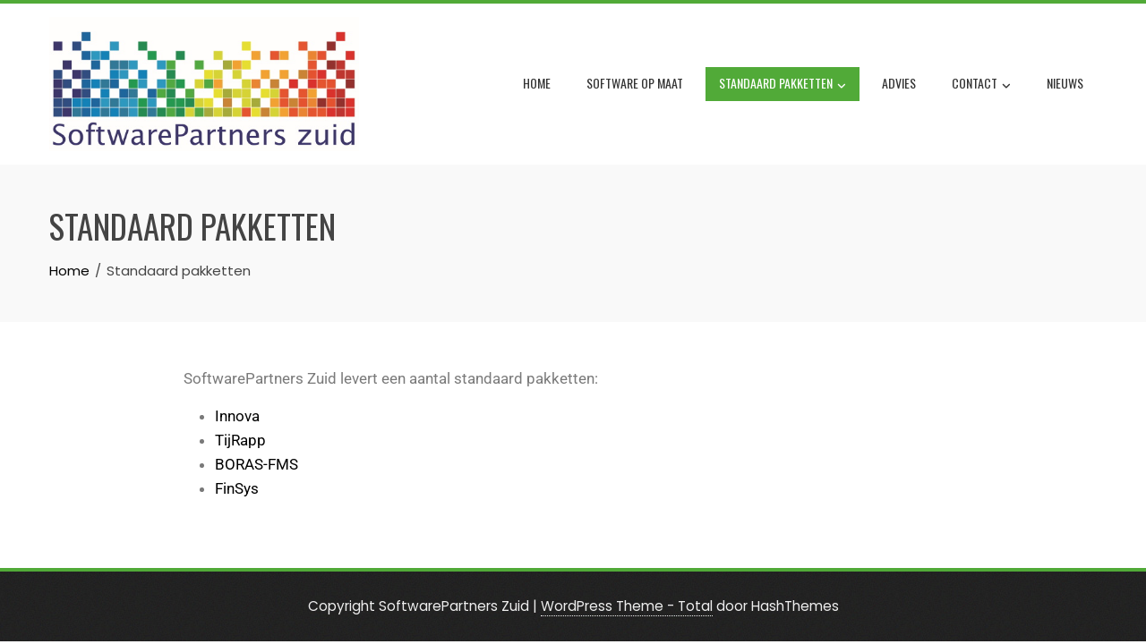

--- FILE ---
content_type: text/html; charset=UTF-8
request_url: https://www.spz.nl/standaard-pakketten/
body_size: 9504
content:
<!DOCTYPE html>
<html lang="nl-NL">

    <head>
        <meta charset="UTF-8">
        <meta name="viewport" content="width=device-width, initial-scale=1">
        <link rel="profile" href="//gmpg.org/xfn/11">

        <title>Standaard pakketten &#8211; SoftwarePartners Zuid bv</title>
<meta name='robots' content='max-image-preview:large' />
<link rel='dns-prefetch' href='//fonts.googleapis.com' />
<link rel="alternate" type="application/rss+xml" title="SoftwarePartners Zuid bv &raquo; feed" href="//www.spz.nl/feed/" />
<link rel="alternate" type="application/rss+xml" title="SoftwarePartners Zuid bv &raquo; reacties feed" href="//www.spz.nl/comments/feed/" />
<link rel="alternate" title="oEmbed (JSON)" type="application/json+oembed" href="//www.spz.nl/wp-json/oembed/1.0/embed?url=https%3A%2F%2Fwww.spz.nl%2Fstandaard-pakketten%2F" />
<link rel="alternate" title="oEmbed (XML)" type="text/xml+oembed" href="//www.spz.nl/wp-json/oembed/1.0/embed?url=https%3A%2F%2Fwww.spz.nl%2Fstandaard-pakketten%2F&#038;format=xml" />
<style id='wp-img-auto-sizes-contain-inline-css'>
img:is([sizes=auto i],[sizes^="auto," i]){contain-intrinsic-size:3000px 1500px}
/*# sourceURL=wp-img-auto-sizes-contain-inline-css */
</style>
<style id='wp-emoji-styles-inline-css'>

	img.wp-smiley, img.emoji {
		display: inline !important;
		border: none !important;
		box-shadow: none !important;
		height: 1em !important;
		width: 1em !important;
		margin: 0 0.07em !important;
		vertical-align: -0.1em !important;
		background: none !important;
		padding: 0 !important;
	}
/*# sourceURL=wp-emoji-styles-inline-css */
</style>
<link rel='stylesheet' id='wp-components-css' href='//www.spz.nl/wp-includes/css/dist/components/style.min.css?ver=6.9' media='all' />
<link rel='stylesheet' id='wp-preferences-css' href='//www.spz.nl/wp-includes/css/dist/preferences/style.min.css?ver=6.9' media='all' />
<link rel='stylesheet' id='wp-block-editor-css' href='//www.spz.nl/wp-includes/css/dist/block-editor/style.min.css?ver=6.9' media='all' />
<link rel='stylesheet' id='popup-maker-block-library-style-css' href='//www.spz.nl/wp-content/plugins/popup-maker/dist/packages/block-library-style.css?ver=dbea705cfafe089d65f1' media='all' />
<style id='global-styles-inline-css'>
:root{--wp--preset--aspect-ratio--square: 1;--wp--preset--aspect-ratio--4-3: 4/3;--wp--preset--aspect-ratio--3-4: 3/4;--wp--preset--aspect-ratio--3-2: 3/2;--wp--preset--aspect-ratio--2-3: 2/3;--wp--preset--aspect-ratio--16-9: 16/9;--wp--preset--aspect-ratio--9-16: 9/16;--wp--preset--color--black: #000000;--wp--preset--color--cyan-bluish-gray: #abb8c3;--wp--preset--color--white: #ffffff;--wp--preset--color--pale-pink: #f78da7;--wp--preset--color--vivid-red: #cf2e2e;--wp--preset--color--luminous-vivid-orange: #ff6900;--wp--preset--color--luminous-vivid-amber: #fcb900;--wp--preset--color--light-green-cyan: #7bdcb5;--wp--preset--color--vivid-green-cyan: #00d084;--wp--preset--color--pale-cyan-blue: #8ed1fc;--wp--preset--color--vivid-cyan-blue: #0693e3;--wp--preset--color--vivid-purple: #9b51e0;--wp--preset--gradient--vivid-cyan-blue-to-vivid-purple: linear-gradient(135deg,rgb(6,147,227) 0%,rgb(155,81,224) 100%);--wp--preset--gradient--light-green-cyan-to-vivid-green-cyan: linear-gradient(135deg,rgb(122,220,180) 0%,rgb(0,208,130) 100%);--wp--preset--gradient--luminous-vivid-amber-to-luminous-vivid-orange: linear-gradient(135deg,rgb(252,185,0) 0%,rgb(255,105,0) 100%);--wp--preset--gradient--luminous-vivid-orange-to-vivid-red: linear-gradient(135deg,rgb(255,105,0) 0%,rgb(207,46,46) 100%);--wp--preset--gradient--very-light-gray-to-cyan-bluish-gray: linear-gradient(135deg,rgb(238,238,238) 0%,rgb(169,184,195) 100%);--wp--preset--gradient--cool-to-warm-spectrum: linear-gradient(135deg,rgb(74,234,220) 0%,rgb(151,120,209) 20%,rgb(207,42,186) 40%,rgb(238,44,130) 60%,rgb(251,105,98) 80%,rgb(254,248,76) 100%);--wp--preset--gradient--blush-light-purple: linear-gradient(135deg,rgb(255,206,236) 0%,rgb(152,150,240) 100%);--wp--preset--gradient--blush-bordeaux: linear-gradient(135deg,rgb(254,205,165) 0%,rgb(254,45,45) 50%,rgb(107,0,62) 100%);--wp--preset--gradient--luminous-dusk: linear-gradient(135deg,rgb(255,203,112) 0%,rgb(199,81,192) 50%,rgb(65,88,208) 100%);--wp--preset--gradient--pale-ocean: linear-gradient(135deg,rgb(255,245,203) 0%,rgb(182,227,212) 50%,rgb(51,167,181) 100%);--wp--preset--gradient--electric-grass: linear-gradient(135deg,rgb(202,248,128) 0%,rgb(113,206,126) 100%);--wp--preset--gradient--midnight: linear-gradient(135deg,rgb(2,3,129) 0%,rgb(40,116,252) 100%);--wp--preset--font-size--small: 0.9rem;--wp--preset--font-size--medium: 1.05rem;--wp--preset--font-size--large: clamp(1.39rem, 1.39rem + ((1vw - 0.2rem) * 0.836), 1.85rem);--wp--preset--font-size--x-large: clamp(1.85rem, 1.85rem + ((1vw - 0.2rem) * 1.182), 2.5rem);--wp--preset--font-size--xx-large: clamp(2.5rem, 2.5rem + ((1vw - 0.2rem) * 1.4), 3.27rem);--wp--preset--spacing--20: 0.44rem;--wp--preset--spacing--30: 0.67rem;--wp--preset--spacing--40: 1rem;--wp--preset--spacing--50: 1.5rem;--wp--preset--spacing--60: 2.25rem;--wp--preset--spacing--70: 3.38rem;--wp--preset--spacing--80: 5.06rem;--wp--preset--shadow--natural: 6px 6px 9px rgba(0, 0, 0, 0.2);--wp--preset--shadow--deep: 12px 12px 50px rgba(0, 0, 0, 0.4);--wp--preset--shadow--sharp: 6px 6px 0px rgba(0, 0, 0, 0.2);--wp--preset--shadow--outlined: 6px 6px 0px -3px rgb(255, 255, 255), 6px 6px rgb(0, 0, 0);--wp--preset--shadow--crisp: 6px 6px 0px rgb(0, 0, 0);}:root { --wp--style--global--content-size: var(--total-container-width, var(--total-wide-container-width, 1170px));--wp--style--global--wide-size: 1200px; }:where(body) { margin: 0; }.wp-site-blocks > .alignleft { float: left; margin-right: 2em; }.wp-site-blocks > .alignright { float: right; margin-left: 2em; }.wp-site-blocks > .aligncenter { justify-content: center; margin-left: auto; margin-right: auto; }:where(.wp-site-blocks) > * { margin-block-start: 24px; margin-block-end: 0; }:where(.wp-site-blocks) > :first-child { margin-block-start: 0; }:where(.wp-site-blocks) > :last-child { margin-block-end: 0; }:root { --wp--style--block-gap: 24px; }:root :where(.is-layout-flow) > :first-child{margin-block-start: 0;}:root :where(.is-layout-flow) > :last-child{margin-block-end: 0;}:root :where(.is-layout-flow) > *{margin-block-start: 24px;margin-block-end: 0;}:root :where(.is-layout-constrained) > :first-child{margin-block-start: 0;}:root :where(.is-layout-constrained) > :last-child{margin-block-end: 0;}:root :where(.is-layout-constrained) > *{margin-block-start: 24px;margin-block-end: 0;}:root :where(.is-layout-flex){gap: 24px;}:root :where(.is-layout-grid){gap: 24px;}.is-layout-flow > .alignleft{float: left;margin-inline-start: 0;margin-inline-end: 2em;}.is-layout-flow > .alignright{float: right;margin-inline-start: 2em;margin-inline-end: 0;}.is-layout-flow > .aligncenter{margin-left: auto !important;margin-right: auto !important;}.is-layout-constrained > .alignleft{float: left;margin-inline-start: 0;margin-inline-end: 2em;}.is-layout-constrained > .alignright{float: right;margin-inline-start: 2em;margin-inline-end: 0;}.is-layout-constrained > .aligncenter{margin-left: auto !important;margin-right: auto !important;}.is-layout-constrained > :where(:not(.alignleft):not(.alignright):not(.alignfull)){max-width: var(--wp--style--global--content-size);margin-left: auto !important;margin-right: auto !important;}.is-layout-constrained > .alignwide{max-width: var(--wp--style--global--wide-size);}body .is-layout-flex{display: flex;}.is-layout-flex{flex-wrap: wrap;align-items: center;}.is-layout-flex > :is(*, div){margin: 0;}body .is-layout-grid{display: grid;}.is-layout-grid > :is(*, div){margin: 0;}body{padding-top: 0px;padding-right: 0px;padding-bottom: 0px;padding-left: 0px;}:root :where(.wp-element-button, .wp-block-button__link){background-color: #32373c;border-width: 0;color: #fff;font-family: inherit;font-size: inherit;font-style: inherit;font-weight: inherit;letter-spacing: inherit;line-height: inherit;padding-top: calc(0.667em + 2px);padding-right: calc(1.333em + 2px);padding-bottom: calc(0.667em + 2px);padding-left: calc(1.333em + 2px);text-decoration: none;text-transform: inherit;}.has-black-color{color: var(--wp--preset--color--black) !important;}.has-cyan-bluish-gray-color{color: var(--wp--preset--color--cyan-bluish-gray) !important;}.has-white-color{color: var(--wp--preset--color--white) !important;}.has-pale-pink-color{color: var(--wp--preset--color--pale-pink) !important;}.has-vivid-red-color{color: var(--wp--preset--color--vivid-red) !important;}.has-luminous-vivid-orange-color{color: var(--wp--preset--color--luminous-vivid-orange) !important;}.has-luminous-vivid-amber-color{color: var(--wp--preset--color--luminous-vivid-amber) !important;}.has-light-green-cyan-color{color: var(--wp--preset--color--light-green-cyan) !important;}.has-vivid-green-cyan-color{color: var(--wp--preset--color--vivid-green-cyan) !important;}.has-pale-cyan-blue-color{color: var(--wp--preset--color--pale-cyan-blue) !important;}.has-vivid-cyan-blue-color{color: var(--wp--preset--color--vivid-cyan-blue) !important;}.has-vivid-purple-color{color: var(--wp--preset--color--vivid-purple) !important;}.has-black-background-color{background-color: var(--wp--preset--color--black) !important;}.has-cyan-bluish-gray-background-color{background-color: var(--wp--preset--color--cyan-bluish-gray) !important;}.has-white-background-color{background-color: var(--wp--preset--color--white) !important;}.has-pale-pink-background-color{background-color: var(--wp--preset--color--pale-pink) !important;}.has-vivid-red-background-color{background-color: var(--wp--preset--color--vivid-red) !important;}.has-luminous-vivid-orange-background-color{background-color: var(--wp--preset--color--luminous-vivid-orange) !important;}.has-luminous-vivid-amber-background-color{background-color: var(--wp--preset--color--luminous-vivid-amber) !important;}.has-light-green-cyan-background-color{background-color: var(--wp--preset--color--light-green-cyan) !important;}.has-vivid-green-cyan-background-color{background-color: var(--wp--preset--color--vivid-green-cyan) !important;}.has-pale-cyan-blue-background-color{background-color: var(--wp--preset--color--pale-cyan-blue) !important;}.has-vivid-cyan-blue-background-color{background-color: var(--wp--preset--color--vivid-cyan-blue) !important;}.has-vivid-purple-background-color{background-color: var(--wp--preset--color--vivid-purple) !important;}.has-black-border-color{border-color: var(--wp--preset--color--black) !important;}.has-cyan-bluish-gray-border-color{border-color: var(--wp--preset--color--cyan-bluish-gray) !important;}.has-white-border-color{border-color: var(--wp--preset--color--white) !important;}.has-pale-pink-border-color{border-color: var(--wp--preset--color--pale-pink) !important;}.has-vivid-red-border-color{border-color: var(--wp--preset--color--vivid-red) !important;}.has-luminous-vivid-orange-border-color{border-color: var(--wp--preset--color--luminous-vivid-orange) !important;}.has-luminous-vivid-amber-border-color{border-color: var(--wp--preset--color--luminous-vivid-amber) !important;}.has-light-green-cyan-border-color{border-color: var(--wp--preset--color--light-green-cyan) !important;}.has-vivid-green-cyan-border-color{border-color: var(--wp--preset--color--vivid-green-cyan) !important;}.has-pale-cyan-blue-border-color{border-color: var(--wp--preset--color--pale-cyan-blue) !important;}.has-vivid-cyan-blue-border-color{border-color: var(--wp--preset--color--vivid-cyan-blue) !important;}.has-vivid-purple-border-color{border-color: var(--wp--preset--color--vivid-purple) !important;}.has-vivid-cyan-blue-to-vivid-purple-gradient-background{background: var(--wp--preset--gradient--vivid-cyan-blue-to-vivid-purple) !important;}.has-light-green-cyan-to-vivid-green-cyan-gradient-background{background: var(--wp--preset--gradient--light-green-cyan-to-vivid-green-cyan) !important;}.has-luminous-vivid-amber-to-luminous-vivid-orange-gradient-background{background: var(--wp--preset--gradient--luminous-vivid-amber-to-luminous-vivid-orange) !important;}.has-luminous-vivid-orange-to-vivid-red-gradient-background{background: var(--wp--preset--gradient--luminous-vivid-orange-to-vivid-red) !important;}.has-very-light-gray-to-cyan-bluish-gray-gradient-background{background: var(--wp--preset--gradient--very-light-gray-to-cyan-bluish-gray) !important;}.has-cool-to-warm-spectrum-gradient-background{background: var(--wp--preset--gradient--cool-to-warm-spectrum) !important;}.has-blush-light-purple-gradient-background{background: var(--wp--preset--gradient--blush-light-purple) !important;}.has-blush-bordeaux-gradient-background{background: var(--wp--preset--gradient--blush-bordeaux) !important;}.has-luminous-dusk-gradient-background{background: var(--wp--preset--gradient--luminous-dusk) !important;}.has-pale-ocean-gradient-background{background: var(--wp--preset--gradient--pale-ocean) !important;}.has-electric-grass-gradient-background{background: var(--wp--preset--gradient--electric-grass) !important;}.has-midnight-gradient-background{background: var(--wp--preset--gradient--midnight) !important;}.has-small-font-size{font-size: var(--wp--preset--font-size--small) !important;}.has-medium-font-size{font-size: var(--wp--preset--font-size--medium) !important;}.has-large-font-size{font-size: var(--wp--preset--font-size--large) !important;}.has-x-large-font-size{font-size: var(--wp--preset--font-size--x-large) !important;}.has-xx-large-font-size{font-size: var(--wp--preset--font-size--xx-large) !important;}
:root :where(.wp-block-pullquote){font-size: clamp(0.984em, 0.984rem + ((1vw - 0.2em) * 0.938), 1.5em);line-height: 1.6;}
/*# sourceURL=global-styles-inline-css */
</style>
<link rel='stylesheet' id='contact-form-7-css' href='//www.spz.nl/wp-content/plugins/contact-form-7/includes/css/styles.css?ver=6.1.4' media='all' />
<link rel='stylesheet' id='animate-css' href='//www.spz.nl/wp-content/themes/total/css/animate.css?ver=2.1.98' media='all' />
<link rel='stylesheet' id='fontawesome-6.4.2-css' href='//www.spz.nl/wp-content/themes/total/css/fontawesome-6.3.0.css?ver=2.1.98' media='all' />
<link rel='stylesheet' id='font-awesome-v4-shims-css' href='//www.spz.nl/wp-content/themes/total/css/v4-shims.css?ver=2.1.98' media='all' />
<link rel='stylesheet' id='owl-carousel-css' href='//www.spz.nl/wp-content/themes/total/css/owl.carousel.css?ver=2.1.98' media='all' />
<link rel='stylesheet' id='nivo-lightbox-css' href='//www.spz.nl/wp-content/themes/total/css/nivo-lightbox.css?ver=2.1.98' media='all' />
<link rel='stylesheet' id='total-style-css' href='//www.spz.nl/wp-content/themes/total/style.css?ver=2.1.98' media='all' />
<style id='total-style-inline-css'>
:root{--total-template-color:#51aa38;--total-template-transparent-color:rgba(81,170,56,0.9);--total-sidebar-width:30%;--total-container-width:1170px;--total-fluid-container-width:80%;--total-container-padding:80px;--total-content-header-color:#000000;--total-content-text-color :#333333;--total-content-link-color :#000000;--total-content-link-hov-color :;--total-title-color :#333333;--total-tagline-color :#333333;--total-logo-width :346px;--total-footer-bg-url:url(//www.spz.nl/wp-content/themes/total/images/footer-bg.jpg);--total-footer-bg-size:auto;--total-footer-bg-repeat:repeat;--total-footer-bg-position:center center;--total-footer-bg-attachment:scroll;--total-footer-bg-overlay:;--total-footer-bg-color:#222222;--total-top-footer-title-color:#EEEEEE;--total-top-footer-text-color:#EEEEEE;--total-footer-anchor-color:#EEEEEE;--total-bottom-footer-text-color:#EEEEEE;--total-bottom-footer-anchor-color:#EEEEEE;--total-service-left-bg:url(//www.spz.nl/wp-content/uploads/2022/01/spz_kantoor-scaled.jpg);--total-cta-bg:url(//www.spz-shop.nl/spztest/wp-content/uploads/2017/04/banner.jpg)}:root{--total-menu-line-height:2.6}.ht-header{border-top:4px solid var(--total-template-color)}#ht-colophon{border-top:4px solid var(--total-template-color)}@media screen and (max-width:1170px){.ht-container,.elementor-section.elementor-section-boxed.elementor-section-stretched>.elementor-container,.elementor-template-full-width .elementor-section.elementor-section-boxed>.elementor-container,.e-con.e-parent>.e-con-inner{width:100% !important;padding-left:30px !important;padding-right:30px !important} body.ht-boxed #ht-page{width:95% !important} .ht-slide-caption{width:80% !important}}
/*# sourceURL=total-style-inline-css */
</style>
<link rel='stylesheet' id='total-fonts-css' href='//fonts.googleapis.com/css?family=Poppins%3A100%2C100i%2C200%2C200i%2C300%2C300i%2C400%2C400i%2C500%2C500i%2C600%2C600i%2C700%2C700i%2C800%2C800i%2C900%2C900i%7COswald%3A200%2C300%2C400%2C500%2C600%2C700&#038;subset=latin%2Clatin-ext&#038;display=swap' media='all' />
<link rel='stylesheet' id='elementor-icons-css' href='//www.spz.nl/wp-content/plugins/elementor/assets/lib/eicons/css/elementor-icons.min.css?ver=5.44.0' media='all' />
<link rel='stylesheet' id='elementor-frontend-css' href='//www.spz.nl/wp-content/plugins/elementor/assets/css/frontend.min.css?ver=3.33.4' media='all' />
<link rel='stylesheet' id='elementor-post-830-css' href='//www.spz.nl/wp-content/uploads/elementor/css/post-830.css?ver=1765898925' media='all' />
<link rel='stylesheet' id='elementor-post-28-css' href='//www.spz.nl/wp-content/uploads/elementor/css/post-28.css?ver=1765993374' media='all' />
<link rel='stylesheet' id='elementor-gf-local-roboto-css' href='//www.spz.nl/wp-content/uploads/elementor/google-fonts/css/roboto.css?ver=1746093486' media='all' />
<link rel='stylesheet' id='elementor-gf-local-robotoslab-css' href='//www.spz.nl/wp-content/uploads/elementor/google-fonts/css/robotoslab.css?ver=1746093487' media='all' />
<script src="//www.spz.nl/wp-includes/js/jquery/jquery.min.js?ver=3.7.1" id="jquery-core-js"></script>
<script src="//www.spz.nl/wp-includes/js/jquery/jquery-migrate.min.js?ver=3.4.1" id="jquery-migrate-js"></script>
<link rel="//api.w.org/" href="//www.spz.nl/wp-json/" /><link rel="alternate" title="JSON" type="application/json" href="//www.spz.nl/wp-json/wp/v2/pages/28" /><link rel="EditURI" type="application/rsd+xml" title="RSD" href="//www.spz.nl/xmlrpc.php?rsd" />
<meta name="generator" content="WordPress 6.9" />
<link rel="canonical" href="https://www.spz.nl/standaard-pakketten/" />
<link rel='shortlink' href='//www.spz.nl/?p=28' />
<meta name="generator" content="Elementor 3.33.4; features: additional_custom_breakpoints; settings: css_print_method-external, google_font-enabled, font_display-auto">
			<style>
				.e-con.e-parent:nth-of-type(n+4):not(.e-lazyloaded):not(.e-no-lazyload),
				.e-con.e-parent:nth-of-type(n+4):not(.e-lazyloaded):not(.e-no-lazyload) * {
					background-image: none !important;
				}
				@media screen and (max-height: 1024px) {
					.e-con.e-parent:nth-of-type(n+3):not(.e-lazyloaded):not(.e-no-lazyload),
					.e-con.e-parent:nth-of-type(n+3):not(.e-lazyloaded):not(.e-no-lazyload) * {
						background-image: none !important;
					}
				}
				@media screen and (max-height: 640px) {
					.e-con.e-parent:nth-of-type(n+2):not(.e-lazyloaded):not(.e-no-lazyload),
					.e-con.e-parent:nth-of-type(n+2):not(.e-lazyloaded):not(.e-no-lazyload) * {
						background-image: none !important;
					}
				}
			</style>
			<link rel="icon" href="//www.spz.nl/wp-content/uploads/2021/08/cropped-SPZ_logo_icon-32x32.png" sizes="32x32" />
<link rel="icon" href="//www.spz.nl/wp-content/uploads/2021/08/cropped-SPZ_logo_icon-192x192.png" sizes="192x192" />
<link rel="apple-touch-icon" href="//www.spz.nl/wp-content/uploads/2021/08/cropped-SPZ_logo_icon-180x180.png" />
<meta name="msapplication-TileImage" content="//www.spz.nl/wp-content/uploads/2021/08/cropped-SPZ_logo_icon-270x270.png" />
		<style id="wp-custom-css">
			/*
Je kunt hier je eigen CSS toevoegen.

Klik op het help icoon om meer te leren.
02-02-2022 background: #c5e8ca -> #D9EDE2
*/

.ht-section {
    padding: 20px 0;
}

.ht-section-title-tagline {
    margin-bottom: 20px;
}

.ht-section-title {
    margin: 0 auto 1px;
}

#ht-featured-post-section {
    color: #51aa38;
    background: #D9EDE2;
}

.ht-featured-post {
    padding: 15px;
}

.ht-featured-post a {
    color: #51aa38;
	text-decoration: underline;
}
.ht-featured-post a:hover {
    text-decoration: none;
}

.ht-featured-link a {
	background: #D9EDE2;
	border: none;
	color: #51aa38;
	text-decoration: none;
}

.ht-featured-icon {
    line-height: 20px;
	color: #51aa38;
	background: #D9EDE2;
	width: 100px;
	padding: 4px;
}

.ht-featured-post h5 {
    margin-bottom: 5px;
	margin-top: -40px;
}

.ht-featured-link {
    -ms-transform: translateY(32px);
    -webkit-transform: translateY(32px);
    transform: translateY(32px);
	margin-top: -30px;
}

#ht-featured-post-section {
    padding-bottom: 40px;
}

.su-spoiler-title {
	color: #51aa38;
    font-size: 18px !important;
}

label {
    display: block;
    width: 220px;
    float: left;
}

.pum-theme-284 .pum-title, .pum-theme-enterprise-blue .pum-title {
    margin-bottom: 25px;
}
#ht-home-slider-section {
    display: none;
}		</style>
		    </head>

    <body class="wp-singular page-template-default page page-id-28 page-parent wp-custom-logo wp-embed-responsive wp-theme-total ht-wide ht_no_sidebar_condensed ht-titlebar-enabled ht-sticky-header elementor-default elementor-kit-830 elementor-page elementor-page-28">
        <div id="ht-page"><a class="skip-link screen-reader-text" href="#ht-content">Skip to content</a>        <header id="ht-masthead" class="ht-site-header">
            <div class="ht-header">
                <div class="ht-container">
                    <div id="ht-site-branding">
                        <a href="//www.spz.nl/" class="custom-logo-link" rel="home"><img fetchpriority="high" width="524" height="227" src="//www.spz.nl/wp-content/uploads/2021/07/Logo-SPZ_kleiner.jpg" class="custom-logo" alt="SoftwarePartners Zuid bv" decoding="async" srcset="//www.spz.nl/wp-content/uploads/2021/07/Logo-SPZ_kleiner.jpg 524w, //www.spz.nl/wp-content/uploads/2021/07/Logo-SPZ_kleiner-300x130.jpg 300w" sizes="(max-width: 524px) 100vw, 524px" /></a>                    </div>

                    <nav id="ht-site-navigation" class="ht-main-navigation">
                                <a href="#" class="toggle-bar"><span></span></a>
        <div class="ht-menu ht-clearfix"><ul id="menu-hoofdmenu" class="ht-clearfix"><li id="menu-item-58" class="menu-item menu-item-type-post_type menu-item-object-page menu-item-home menu-item-58"><a href="//www.spz.nl/">Home</a></li>
<li id="menu-item-55" class="menu-item menu-item-type-post_type menu-item-object-page menu-item-55"><a href="//www.spz.nl/software-op-maat/">Software op maat</a></li>
<li id="menu-item-57" class="menu-item menu-item-type-post_type menu-item-object-page current-menu-item page_item page-item-28 current_page_item menu-item-has-children menu-item-57"><a href="//www.spz.nl/standaard-pakketten/" aria-current="page">Standaard pakketten</a>
<ul class="sub-menu">
	<li id="menu-item-65" class="menu-item menu-item-type-post_type menu-item-object-page menu-item-65"><a href="//www.spz.nl/standaard-pakketten/innova/">Innova</a></li>
	<li id="menu-item-1265" class="menu-item menu-item-type-post_type menu-item-object-page menu-item-1265"><a href="//www.spz.nl/standaard-pakketten/tijrapp/">TijRapp</a></li>
	<li id="menu-item-84" class="menu-item menu-item-type-post_type menu-item-object-page menu-item-84"><a href="//www.spz.nl/standaard-pakketten/boras-fms/">BORAS-FMS</a></li>
	<li id="menu-item-87" class="menu-item menu-item-type-post_type menu-item-object-page menu-item-87"><a href="//www.spz.nl/standaard-pakketten/finsys/">FinSys</a></li>
</ul>
</li>
<li id="menu-item-56" class="menu-item menu-item-type-post_type menu-item-object-page menu-item-56"><a href="//www.spz.nl/advies/">Advies</a></li>
<li id="menu-item-61" class="menu-item menu-item-type-post_type menu-item-object-page menu-item-has-children menu-item-61"><a href="//www.spz.nl/contact/">Contact</a>
<ul class="sub-menu">
	<li id="menu-item-231" class="menu-item menu-item-type-post_type menu-item-object-page menu-item-231"><a href="//www.spz.nl/contact/">Contact</a></li>
	<li id="menu-item-229" class="menu-item menu-item-type-custom menu-item-object-custom menu-item-229"><a href="//www.spz.nl/wp-content/uploads/2025/05/SPZRemoteSupport.zip">Hulp op afstand &#8211; Windows</a></li>
	<li id="menu-item-230" class="menu-item menu-item-type-custom menu-item-object-custom menu-item-230"><a href="//www.spz.nl/wp-content/uploads/2025/05/SPZRemoteSupportMAC.zip">Hulp op afstand &#8211; Apple</a></li>
</ul>
</li>
<li id="menu-item-294" class="menu-item menu-item-type-taxonomy menu-item-object-category menu-item-294"><a href="//www.spz.nl/category/nieuws/">Nieuws</a></li>
</ul></div>                    </nav>
                </div>
            </div>
        </header>
        <div id="ht-content" class="ht-site-content">            <div class="ht-main-header">
                <div class="ht-container">
                    <h1 class="ht-main-title">Standaard pakketten</h1>                    <nav role="navigation" aria-label="Kruimelpad" class="breadcrumb-trail breadcrumbs" itemprop="breadcrumb"><ul class="trail-items" itemscope itemtype="//schema.org/BreadcrumbList"><meta name="numberOfItems" content="2" /><meta name="itemListOrder" content="Ascending" /><li itemprop="itemListElement" itemscope itemtype="//schema.org/ListItem" class="trail-item trail-begin"><a href="//www.spz.nl/" rel="home" itemprop="item"><span itemprop="name">Home</span></a><meta itemprop="position" content="1" /></li><li itemprop="itemListElement" itemscope itemtype="//schema.org/ListItem" class="trail-item trail-end"><span itemprop="name">Standaard pakketten</span><meta itemprop="position" content="2" /></li></ul></nav>                </div>
            </div><!-- .entry-header -->
                    <div class="ht-container ht-clearfix">
            <div id="primary" class="content-area">
                <main id="main" class="site-main">

                    
                        
<article id="post-28" class="post-28 page type-page status-publish">

    <div class="page-content">
        		<div data-elementor-type="wp-page" data-elementor-id="28" class="elementor elementor-28">
						<section class="elementor-section elementor-top-section elementor-element elementor-element-4a20675 elementor-section-boxed elementor-section-height-default elementor-section-height-default" data-id="4a20675" data-element_type="section">
						<div class="elementor-container elementor-column-gap-default">
					<div class="elementor-column elementor-col-100 elementor-top-column elementor-element elementor-element-791b062a" data-id="791b062a" data-element_type="column">
			<div class="elementor-widget-wrap elementor-element-populated">
						<div class="elementor-element elementor-element-422154e elementor-widget elementor-widget-text-editor" data-id="422154e" data-element_type="widget" data-widget_type="text-editor.default">
				<div class="elementor-widget-container">
									<p>SoftwarePartners Zuid levert een aantal standaard pakketten:</p><blockquote><ul><li><a href="//www.spz.nl/standaard-pakketten/innova/">Innova<br /></a></li><li><a href="//www.spz.nl/standaard-pakketten/TijRapp/">TijRapp<br /></a></li><li><a href="//www.spz.nl/standaard-pakketten/boras-fms/">BORAS-FMS<br /></a></li><li><a href="//www.spz.nl/standaard-pakketten/TijRapp/">FinSys</a></li></ul></blockquote>								</div>
				</div>
					</div>
		</div>
					</div>
		</section>
				</div>
		    </div><!-- .entry-content -->

</article><!-- #post-## -->
                        
                    
                </main>
            </div>

                    </div>

        </div><!-- #content --><footer id="ht-colophon" class="ht-site-footer">        <div id="ht-bottom-footer">
            <div class="ht-container">
                <div class="ht-site-info ht-bottom-footer">
                    Copyright SoftwarePartners Zuid<span class="sep"> | </span><a href="//hashthemes.com/wordpress-theme/total/" target="_blank">WordPress Theme - Total</a> door HashThemes                </div><!-- #site-info -->
            </div>
        </div>
        </footer><!-- #colophon --></div><!-- #page --><script type="speculationrules">
{"prefetch":[{"source":"document","where":{"and":[{"href_matches":"/*"},{"not":{"href_matches":["/wp-*.php","/wp-admin/*","/wp-content/uploads/*","/wp-content/*","/wp-content/plugins/*","/wp-content/themes/total/*","/*\\?(.+)"]}},{"not":{"selector_matches":"a[rel~=\"nofollow\"]"}},{"not":{"selector_matches":".no-prefetch, .no-prefetch a"}}]},"eagerness":"conservative"}]}
</script>
            <div id="ht-back-top" class="ht-hide"><i class="fas fa-angle-up"></i></div>
            			<script>
				const lazyloadRunObserver = () => {
					const lazyloadBackgrounds = document.querySelectorAll( `.e-con.e-parent:not(.e-lazyloaded)` );
					const lazyloadBackgroundObserver = new IntersectionObserver( ( entries ) => {
						entries.forEach( ( entry ) => {
							if ( entry.isIntersecting ) {
								let lazyloadBackground = entry.target;
								if( lazyloadBackground ) {
									lazyloadBackground.classList.add( 'e-lazyloaded' );
								}
								lazyloadBackgroundObserver.unobserve( entry.target );
							}
						});
					}, { rootMargin: '200px 0px 200px 0px' } );
					lazyloadBackgrounds.forEach( ( lazyloadBackground ) => {
						lazyloadBackgroundObserver.observe( lazyloadBackground );
					} );
				};
				const events = [
					'DOMContentLoaded',
					'elementor/lazyload/observe',
				];
				events.forEach( ( event ) => {
					document.addEventListener( event, lazyloadRunObserver );
				} );
			</script>
			<script src="//www.spz.nl/wp-includes/js/dist/hooks.min.js?ver=dd5603f07f9220ed27f1" id="wp-hooks-js"></script>
<script src="//www.spz.nl/wp-includes/js/dist/i18n.min.js?ver=c26c3dc7bed366793375" id="wp-i18n-js"></script>
<script id="wp-i18n-js-after">
wp.i18n.setLocaleData( { 'text direction\u0004ltr': [ 'ltr' ] } );
//# sourceURL=wp-i18n-js-after
</script>
<script src="//www.spz.nl/wp-content/plugins/contact-form-7/includes/swv/js/index.js?ver=6.1.4" id="swv-js"></script>
<script id="contact-form-7-js-translations">
( function( domain, translations ) {
	var localeData = translations.locale_data[ domain ] || translations.locale_data.messages;
	localeData[""].domain = domain;
	wp.i18n.setLocaleData( localeData, domain );
} )( "contact-form-7", {"translation-revision-date":"2025-11-30 09:13:36+0000","generator":"GlotPress\/4.0.3","domain":"messages","locale_data":{"messages":{"":{"domain":"messages","plural-forms":"nplurals=2; plural=n != 1;","lang":"nl"},"This contact form is placed in the wrong place.":["Dit contactformulier staat op de verkeerde plek."],"Error:":["Fout:"]}},"comment":{"reference":"includes\/js\/index.js"}} );
//# sourceURL=contact-form-7-js-translations
</script>
<script id="contact-form-7-js-before">
var wpcf7 = {
    "api": {
        "root": "https:\/\/www.spz.nl\/wp-json\/",
        "namespace": "contact-form-7\/v1"
    }
};
//# sourceURL=contact-form-7-js-before
</script>
<script src="//www.spz.nl/wp-content/plugins/contact-form-7/includes/js/index.js?ver=6.1.4" id="contact-form-7-js"></script>
<script src="//www.spz.nl/wp-content/themes/total/js/jquery.nav.js?ver=2.1.98" id="jquery-nav-js"></script>
<script src="//www.spz.nl/wp-content/themes/total/js/owl.carousel.js?ver=2.1.98" id="owl-carousel-js"></script>
<script src="//www.spz.nl/wp-includes/js/imagesloaded.min.js?ver=5.0.0" id="imagesloaded-js"></script>
<script src="//www.spz.nl/wp-content/themes/total/js/isotope.pkgd.js?ver=2.1.98" id="isotope-pkgd-js"></script>
<script src="//www.spz.nl/wp-content/themes/total/js/nivo-lightbox.js?ver=2.1.98" id="nivo-lightbox-js"></script>
<script src="//www.spz.nl/wp-content/themes/total/js/superfish.js?ver=2.1.98" id="superfish-js"></script>
<script src="//www.spz.nl/wp-content/themes/total/js/odometer.js?ver=2.1.98" id="odometer-js"></script>
<script src="//www.spz.nl/wp-content/themes/total/js/waypoint.js?ver=2.1.98" id="waypoint-js"></script>
<script src="//www.spz.nl/wp-content/themes/total/js/headroom.js?ver=2.1.98" id="headroom-js"></script>
<script id="total-custom-js-extra">
var total_localize = {"template_path":"//www.spz.nl/wp-content/themes/total","is_rtl":"false"};
//# sourceURL=total-custom-js-extra
</script>
<script src="//www.spz.nl/wp-content/themes/total/js/total-custom.js?ver=2.1.98" id="total-custom-js"></script>
<script src="//www.spz.nl/wp-content/plugins/elementor/assets/js/webpack.runtime.min.js?ver=3.33.4" id="elementor-webpack-runtime-js"></script>
<script src="//www.spz.nl/wp-content/plugins/elementor/assets/js/frontend-modules.min.js?ver=3.33.4" id="elementor-frontend-modules-js"></script>
<script src="//www.spz.nl/wp-includes/js/jquery/ui/core.min.js?ver=1.13.3" id="jquery-ui-core-js"></script>
<script id="elementor-frontend-js-before">
var elementorFrontendConfig = {"environmentMode":{"edit":false,"wpPreview":false,"isScriptDebug":false},"i18n":{"shareOnFacebook":"Deel via Facebook","shareOnTwitter":"Deel via Twitter","pinIt":"Pin dit","download":"Downloaden","downloadImage":"Download afbeelding","fullscreen":"Volledig scherm","zoom":"Zoom","share":"Delen","playVideo":"Video afspelen","previous":"Vorige","next":"Volgende","close":"Sluiten","a11yCarouselPrevSlideMessage":"Vorige slide","a11yCarouselNextSlideMessage":"Volgende slide","a11yCarouselFirstSlideMessage":"Ga naar de eerste slide","a11yCarouselLastSlideMessage":"Ga naar de laatste slide","a11yCarouselPaginationBulletMessage":"Ga naar slide"},"is_rtl":false,"breakpoints":{"xs":0,"sm":480,"md":768,"lg":1025,"xl":1440,"xxl":1600},"responsive":{"breakpoints":{"mobile":{"label":"Mobiel portret","value":767,"default_value":767,"direction":"max","is_enabled":true},"mobile_extra":{"label":"Mobiel landschap","value":880,"default_value":880,"direction":"max","is_enabled":false},"tablet":{"label":"Tablet portret","value":1024,"default_value":1024,"direction":"max","is_enabled":true},"tablet_extra":{"label":"Tablet landschap","value":1200,"default_value":1200,"direction":"max","is_enabled":false},"laptop":{"label":"Laptop","value":1366,"default_value":1366,"direction":"max","is_enabled":false},"widescreen":{"label":"Breedbeeld","value":2400,"default_value":2400,"direction":"min","is_enabled":false}},"hasCustomBreakpoints":false},"version":"3.33.4","is_static":false,"experimentalFeatures":{"additional_custom_breakpoints":true,"home_screen":true,"global_classes_should_enforce_capabilities":true,"e_variables":true,"cloud-library":true,"e_opt_in_v4_page":true,"import-export-customization":true},"urls":{"assets":"https:\/\/www.spz.nl\/wp-content\/plugins\/elementor\/assets\/","ajaxurl":"https:\/\/www.spz.nl\/wp-admin\/admin-ajax.php","uploadUrl":"https:\/\/www.spz.nl\/wp-content\/uploads"},"nonces":{"floatingButtonsClickTracking":"f390767b50"},"swiperClass":"swiper","settings":{"page":[],"editorPreferences":[]},"kit":{"active_breakpoints":["viewport_mobile","viewport_tablet"],"global_image_lightbox":"yes","lightbox_enable_counter":"yes","lightbox_enable_fullscreen":"yes","lightbox_enable_zoom":"yes","lightbox_enable_share":"yes","lightbox_title_src":"title","lightbox_description_src":"description"},"post":{"id":28,"title":"Standaard%20pakketten%20%E2%80%93%20SoftwarePartners%20Zuid%20bv","excerpt":"<a href=\"www.spz.nl\/standaard-pakketten\/innova\/\" TITLE=\"Op maat gemaakt voor het Nederlandse notariaat\">Innova<\/a><\/br>\n<a href=\"www.spz.nl\/standaard-pakketten\/tijrapp\/\" TITLE=\"Tijschrijven voor Multivers\">TijRapp<\/a><\/br>\n<a href=\"www.spz.nl\/standaard-pakketten\/boras-fms\/\" TITLE=\"Informatiesysteem voor ziekenhuizen\">Boras<\/a><\/br>\n<a href=\"www.spz.nl\/standaard-pakketten\/finsys\/\" TITLE=\"Uitgebreid financieel projectbeheer\">Finsys<\/a><\/br>","featuredImage":false}};
//# sourceURL=elementor-frontend-js-before
</script>
<script src="//www.spz.nl/wp-content/plugins/elementor/assets/js/frontend.min.js?ver=3.33.4" id="elementor-frontend-js"></script>
<script id="wp-emoji-settings" type="application/json">
{"baseUrl":"//s.w.org/images/core/emoji/17.0.2/72x72/","ext":".png","svgUrl":"//s.w.org/images/core/emoji/17.0.2/svg/","svgExt":".svg","source":{"concatemoji":"//www.spz.nl/wp-includes/js/wp-emoji-release.min.js?ver=6.9"}}
</script>
<script type="module">
/*! This file is auto-generated */
const a=JSON.parse(document.getElementById("wp-emoji-settings").textContent),o=(window._wpemojiSettings=a,"wpEmojiSettingsSupports"),s=["flag","emoji"];function i(e){try{var t={supportTests:e,timestamp:(new Date).valueOf()};sessionStorage.setItem(o,JSON.stringify(t))}catch(e){}}function c(e,t,n){e.clearRect(0,0,e.canvas.width,e.canvas.height),e.fillText(t,0,0);t=new Uint32Array(e.getImageData(0,0,e.canvas.width,e.canvas.height).data);e.clearRect(0,0,e.canvas.width,e.canvas.height),e.fillText(n,0,0);const a=new Uint32Array(e.getImageData(0,0,e.canvas.width,e.canvas.height).data);return t.every((e,t)=>e===a[t])}function p(e,t){e.clearRect(0,0,e.canvas.width,e.canvas.height),e.fillText(t,0,0);var n=e.getImageData(16,16,1,1);for(let e=0;e<n.data.length;e++)if(0!==n.data[e])return!1;return!0}function u(e,t,n,a){switch(t){case"flag":return n(e,"\ud83c\udff3\ufe0f\u200d\u26a7\ufe0f","\ud83c\udff3\ufe0f\u200b\u26a7\ufe0f")?!1:!n(e,"\ud83c\udde8\ud83c\uddf6","\ud83c\udde8\u200b\ud83c\uddf6")&&!n(e,"\ud83c\udff4\udb40\udc67\udb40\udc62\udb40\udc65\udb40\udc6e\udb40\udc67\udb40\udc7f","\ud83c\udff4\u200b\udb40\udc67\u200b\udb40\udc62\u200b\udb40\udc65\u200b\udb40\udc6e\u200b\udb40\udc67\u200b\udb40\udc7f");case"emoji":return!a(e,"\ud83e\u1fac8")}return!1}function f(e,t,n,a){let r;const o=(r="undefined"!=typeof WorkerGlobalScope&&self instanceof WorkerGlobalScope?new OffscreenCanvas(300,150):document.createElement("canvas")).getContext("2d",{willReadFrequently:!0}),s=(o.textBaseline="top",o.font="600 32px Arial",{});return e.forEach(e=>{s[e]=t(o,e,n,a)}),s}function r(e){var t=document.createElement("script");t.src=e,t.defer=!0,document.head.appendChild(t)}a.supports={everything:!0,everythingExceptFlag:!0},new Promise(t=>{let n=function(){try{var e=JSON.parse(sessionStorage.getItem(o));if("object"==typeof e&&"number"==typeof e.timestamp&&(new Date).valueOf()<e.timestamp+604800&&"object"==typeof e.supportTests)return e.supportTests}catch(e){}return null}();if(!n){if("undefined"!=typeof Worker&&"undefined"!=typeof OffscreenCanvas&&"undefined"!=typeof URL&&URL.createObjectURL&&"undefined"!=typeof Blob)try{var e="postMessage("+f.toString()+"("+[JSON.stringify(s),u.toString(),c.toString(),p.toString()].join(",")+"));",a=new Blob([e],{type:"text/javascript"});const r=new Worker(URL.createObjectURL(a),{name:"wpTestEmojiSupports"});return void(r.onmessage=e=>{i(n=e.data),r.terminate(),t(n)})}catch(e){}i(n=f(s,u,c,p))}t(n)}).then(e=>{for(const n in e)a.supports[n]=e[n],a.supports.everything=a.supports.everything&&a.supports[n],"flag"!==n&&(a.supports.everythingExceptFlag=a.supports.everythingExceptFlag&&a.supports[n]);var t;a.supports.everythingExceptFlag=a.supports.everythingExceptFlag&&!a.supports.flag,a.supports.everything||((t=a.source||{}).concatemoji?r(t.concatemoji):t.wpemoji&&t.twemoji&&(r(t.twemoji),r(t.wpemoji)))});
//# sourceURL=//www.spz.nl/wp-includes/js/wp-emoji-loader.min.js
</script>
</body></html>

--- FILE ---
content_type: text/css
request_url: https://www.spz.nl/wp-content/themes/total/style.css?ver=2.1.98
body_size: 13638
content:
/*
Theme Name: Total
Theme URI: https://hashthemes.com/wordpress-theme/total/
Author: HashThemes
Author URI: https://hashthemes.com
Description: ​The Total WordPress Theme is a versatile, feature-rich, and fully responsive theme designed to help you create stunning websites effortlessly. With over 40,000 active installations, Total offers a clean and elegant design complemented by vibrant color options and parallax sections. Its homepage layout includes a slider, featured sections with icons, an about us section with progress bars, a masonry-style portfolio, team and testimonial sections, counters, a customizable blog section, client logo carousel, and a compelling call-to-action area. Built on the WordPress Customizer, Total allows real-time configuration with live previews, making customization intuitive and straightforward. The theme is SEO-friendly, cross-browser compatible, translation-ready, and seamlessly integrates with WooCommerce, enabling you to set up an online store with ease. It also supports major page builders like Elementor, WPBakery, SiteOrigin, and Beaver Builder, providing flexibility in designing your site. With a one-click demo import feature, you can quickly replicate the demo layout and customize it to fit your needs. Whether you're building a business website, portfolio, blog, or online store, Total provides all the essential tools and features to create a professional and engaging online presence. DEMO: https://hashthemes.com/wordpress-theme/total/
Version: 2.1.98
License: GNU General Public License v2 or later
License URI: http://www.gnu.org/licenses/gpl-2.0.html
Text Domain: total
Tags: two-columns, right-sidebar, custom-background, custom-colors, custom-logo, custom-menu, editor-style, featured-images, footer-widgets, theme-options, threaded-comments, translation-ready, portfolio, education, blog
Tested up to: 6.9
Requires PHP: 7.2
*/

/*--------------------------------------------------------------
# Normalize
--------------------------------------------------------------*/
:root {
    --total-h-size: 42px;
}

html {
    -webkit-text-size-adjust: 100%;
    -ms-text-size-adjust: 100%;
}

body {
    margin: 0;
}

article,
aside,
details,
figcaption,
figure,
footer,
header,
main,
menu,
nav,
section,
summary {
    display: block;
    margin: 0;
}

audio,
canvas,
progress,
video {
    display: inline-block;
    vertical-align: baseline;
}

audio:not([controls]) {
    display: none;
    height: 0;
}

[hidden],
template {
    display: none;
}

a {
    background-color: transparent;
}

a:active,
a:hover {}

abbr[title] {
    border-bottom: 1px dotted;
}

b,
strong {
    font-weight: bold;
}

dfn {
    font-style: italic;
}

mark {
    background: #ff0;
    color: #000;
}

small {
    font-size: 80%;
}

sub,
sup {
    font-size: 75%;
    line-height: 0;
    position: relative;
    vertical-align: baseline;
}

sup {
    top: -0.5em;
}

sub {
    bottom: -0.25em;
}

img {
    border: 0;
}

svg:not(:root) {
    overflow: hidden;
}

figure {}

hr {
    box-sizing: content-box;
    height: 0;
}

pre {
    overflow: auto;
}

code,
kbd,
pre,
samp {
    font-family: monospace, monospace;
    font-size: 1em;
}

button,
input,
optgroup,
select,
textarea {
    color: inherit;
    font: inherit;
    margin: 0;
}

button {
    overflow: visible;
}

button,
select {
    text-transform: none;
}

button,
html input[type="button"],
input[type="reset"],
input[type="submit"] {
    -webkit-appearance: button;
    cursor: pointer;
}

button[disabled],
html input[disabled] {
    cursor: default;
}

button::-moz-focus-inner,
input::-moz-focus-inner {
    border: 0;
    padding: 0;
}

input {
    line-height: normal;
}

input[type="checkbox"],
input[type="radio"] {
    box-sizing: border-box;
    padding: 0;
    margin-right: 10px;
}

input[type="number"]::-webkit-inner-spin-button,
input[type="number"]::-webkit-outer-spin-button {
    height: auto;
}

input[type="search"] {
    -webkit-appearance: textfield;
}

input[type="search"]::-webkit-search-cancel-button,
input[type="search"]::-webkit-search-decoration {
    -webkit-appearance: none;
}

fieldset {
    border: 1px solid #c0c0c0;
    margin: 0 2px;
    padding: 0.35em 0.625em 0.75em;
}

legend {
    border: 0;
    padding: 0;
}

textarea {
    overflow: auto;
}

optgroup {
    font-weight: bold;
}

table {
    border-collapse: collapse;
    border-spacing: 0;
}

td,
th {
    padding: 0;
}

/*--------------------------------------------------------------
# Typography
--------------------------------------------------------------*/
body,
button,
input,
select,
textarea {
    color: var(--total-body-color, #444);
    font-size: var(--total-body-size, 17px);
    letter-spacing: var(--total-body-letter-spacing, 0);
    line-height: var(--total-body-line-height, 1.6);
    font-family: var(--total-body-family, Poppins);
    font-weight: var(--total-body-weight, 400);
    font-style: var(--total-body-style, normal);
    text-decoration: var(--total-body-text-decoration, none);
    text-transform: var(--total-body-text-transform, none);
}

h1,
h2,
h3,
h4,
h5,
h6,
.ht-site-title,
.ht-slide-cap-title,
.ht-counter-count {
    font-family: var(--total-h-family, Oswald);
    letter-spacing: var(--total-h-letter-spacing, 0);
    line-height: var(--total-h-line-height, 1.3);
    font-weight: var(--total-h-weight, 400);
    font-style: var(--total-h-style, normal);
    text-decoration: var(--total-h-text-decoration, none);
    text-transform: var(--total-h-text-transform, none);
}

h1 {
    font-size: var(--total-h-size);
    margin: 0 0 15px 0;
}

h2 {
    font-size: calc(var(--total-h-size) * 7/8);
    margin: 0 0 15px 0;
}

h3 {
    font-size: calc(var(--total-h-size) * 6/8);
    margin: 0 0 15px 0;
}

h4 {
    font-size: calc(var(--total-h-size) * 5/8);
    margin: 0 0 10px 0;
}

h5 {
    font-size: calc(var(--total-h-size) * 4/8);
    margin: 0 0 10px 0;
}

h6 {
    font-size: calc(var(--total-h-size) * 3/8);
    margin: 0 0 10px 0;
}

p {
    margin: 0 0 15px;
}

dfn,
cite,
em,
i {
    font-style: italic;
}

blockquote {
    margin: 0 15px;
}

address {
    margin: 0 0 15px;
}

pre {
    background: #eee;
    font-family: "Courier 10 Pitch", Courier, monospace;
    font-size: 15px;
    line-height: 1.6;
    margin-bottom: 15px;
    max-width: 100%;
    overflow: auto;
    padding: 15px;
}

code,
kbd,
tt,
var {
    font-family: Monaco, Consolas, "Andale Mono", "DejaVu Sans Mono", monospace;
    font-size: 15px;
}

abbr,
acronym {
    border-bottom: 1px dotted #666;
    cursor: help;
}

mark,
ins {
    background: #fff9c0;
    text-decoration: none;
}

big {
    font-size: 125%;
}

/*--------------------------------------------------------------
# Elements
--------------------------------------------------------------*/
html {
    box-sizing: border-box;
}

*,
*:before,
*:after {
    /* Inherit box-sizing to make it easier to change the property for components that leverage other behavior; see http://css-tricks.com/inheriting-box-sizing-probably-slightly-better-best-practice/ */
    box-sizing: inherit;
}

body {
    background: #fff;
    /* Fallback for when there is no custom background color defined. */
}

blockquote:before,
blockquote:after,
q:before,
q:after {
    content: "";
}

blockquote,
q {
    quotes: "" "";
}

hr {
    background-color: #ccc;
    border: 0;
    height: 1px;
    margin-bottom: 15px;
}

ul,
ol {
    margin: 0 0 15px 20px;
    padding: 0;
}

ul {
    list-style: disc;
}

ol {
    list-style: decimal;
}

li > ul,
li > ol {
    margin-bottom: 0;
    margin-left: 15px;
}

dt {
    font-weight: bold;
}

dd {
    margin: 0 15px 15px;
}

img {
    height: auto;
    /* Make sure images are scaled correctly. */
    max-width: 100%;
    /* Adhere to container width. */
    vertical-align: middle;
}

table {
    margin: 0 0 15px;
    width: 100%;
}

/*--------------------------------------------------------------
# Forms
--------------------------------------------------------------*/
button,
input[type="button"],
input[type="reset"],
input[type="submit"],
body div.wpforms-container-full .wpforms-form input[type=submit],
body div.wpforms-container-full .wpforms-form button[type=submit],
body div.wpforms-container-full .wpforms-form .wpforms-page-button {
    background: var(--total-template-color);
    padding: 8px 20px;
    color: #FFF;
    border: 0;
    transition: all 0.3s ease;
}

button:hover,
input[type="button"]:hover,
input[type="reset"]:hover,
input[type="submit"]:hover,
body div.wpforms-container-full .wpforms-form input[type=submit]:hover,
body div.wpforms-container-full .wpforms-form input[type=submit]:focus,
body div.wpforms-container-full .wpforms-form input[type=submit]:active,
body div.wpforms-container-full .wpforms-form button[type=submit]:hover,
body div.wpforms-container-full .wpforms-form button[type=submit]:focus,
body div.wpforms-container-full .wpforms-form button[type=submit]:active,
body div.wpforms-container-full .wpforms-form .wpforms-page-button:hover,
body div.wpforms-container-full .wpforms-form .wpforms-page-button:active,
body div.wpforms-container-full .wpforms-form .wpforms-page-button:focus {
    background: #333;
    border: 0;
}

body div.wpforms-container-full .wpforms-form .wpforms-field-label {
    font-weight: normal;
}

button:focus,
input[type="button"]:focus,
input[type="reset"]:focus,
input[type="submit"]:focus,
button:active,
input[type="button"]:active,
input[type="reset"]:active,
input[type="submit"]:active {}

input[type="text"],
input[type="email"],
input[type="url"],
input[type="password"],
input[type="search"],
input[type="number"],
input[type="tel"],
input[type="range"],
input[type="date"],
input[type="month"],
input[type="week"],
input[type="time"],
input[type="datetime"],
input[type="datetime-local"],
input[type="color"],
textarea {
    color: #404040;
    border: 1px solid #EEE;
    transition: all 0.3s ease-in-out;
    -moz-transition: all 0.3s ease-in-out;
    -webkit-transition: all 0.3s ease-in-out;
    vertical-align: top;
}

select {
    border: 1px solid #EEE;
    padding: 8px 40px 8px 8px;
    line-height: 100%;
    background: transparent url("data:image/svg+xml,%3Csvg xmlns='http://www.w3.org/2000/svg' xmlns:xlink='http://www.w3.org/1999/xlink' version='1.1' id='Capa_1' x='0px' y='0px' width='10px' height='10' fill='%23666666' viewBox='0 0 284.929 284.929' style='enable-background:new 0 0 284.929 284.929;' xml:space='preserve'%3E%3Cg%3E%3Cpath d='M282.082,76.511l-14.274-14.273c-1.902-1.906-4.093-2.856-6.57-2.856c-2.471,0-4.661,0.95-6.563,2.856L142.466,174.441 L30.262,62.241c-1.903-1.906-4.093-2.856-6.567-2.856c-2.475,0-4.665,0.95-6.567,2.856L2.856,76.515C0.95,78.417,0,80.607,0,83.082 c0,2.473,0.953,4.663,2.856,6.565l133.043,133.046c1.902,1.903,4.093,2.854,6.567,2.854s4.661-0.951,6.562-2.854L282.082,89.647 c1.902-1.903,2.847-4.093,2.847-6.565C284.929,80.607,283.984,78.417,282.082,76.511z'/%3E%3C/g%3E%3Cg%3E%3C/g%3E%3Cg%3E%3C/g%3E%3Cg%3E%3C/g%3E%3Cg%3E%3C/g%3E%3Cg%3E%3C/g%3E%3Cg%3E%3C/g%3E%3Cg%3E%3C/g%3E%3Cg%3E%3C/g%3E%3Cg%3E%3C/g%3E%3Cg%3E%3C/g%3E%3Cg%3E%3C/g%3E%3Cg%3E%3C/g%3E%3Cg%3E%3C/g%3E%3Cg%3E%3C/g%3E%3Cg%3E%3C/g%3E%3C/svg%3E") no-repeat right 10px top 55%;
    position: relative;
    cursor: pointer;
    border-radius: 0;
    -webkit-appearance: none;
    -moz-appearance: none;
}

input[type="text"]:focus,
input[type="email"]:focus,
input[type="url"]:focus,
input[type="password"]:focus,
input[type="search"]:focus,
input[type="number"]:focus,
input[type="tel"]:focus,
input[type="range"]:focus,
input[type="date"]:focus,
input[type="month"]:focus,
input[type="week"]:focus,
input[type="time"]:focus,
input[type="datetime"]:focus,
input[type="datetime-local"]:focus,
input[type="color"]:focus,
textarea:focus {}

input[type="text"],
input[type="email"],
input[type="url"],
input[type="password"],
input[type="search"],
input[type="number"],
input[type="tel"],
input[type="range"],
input[type="date"],
input[type="month"],
input[type="week"],
input[type="time"],
input[type="datetime"],
input[type="datetime-local"],
input[type="color"] {
    padding: 8px;
}

textarea {
    padding: 8px;
    width: 100%;
}

/*--------------------------------------------------------------
## Links
--------------------------------------------------------------*/
a {
    color: var(--total-content-link-color, #000);
    text-decoration: none;
    transition: all 0.3s ease;
}

a:visited {}

a:hover {
    color: var(--total-content-link-hov-color, var(--total-content-link-color));
}

a:focus {}

a:hover,
a:active {}


/*--------------------------------------------------------------
# Accessibility
--------------------------------------------------------------*/
/* Text meant only for screen readers. */
.screen-reader-text {
    border: 0;
    clip: rect(1px, 1px, 1px, 1px);
    clip-path: inset(50%);
    height: 1px;
    margin: -1px;
    overflow: hidden;
    padding: 0;
    position: absolute !important;
    width: 1px;
    word-wrap: normal !important;
    /* Many screen reader and browser combinations announce broken words as they would appear visually. */
}

.screen-reader-text:focus {
    background-color: #f1f1f1;
    border-radius: 3px;
    box-shadow: 0 0 2px 2px rgba(0, 0, 0, 0.6);
    clip: auto !important;
    clip-path: none;
    color: #21759b;
    display: block;
    font-size: 14px;
    font-size: 0.875rem;
    font-weight: bold;
    height: auto;
    right: 5px;
    line-height: normal;
    padding: 15px 23px 14px;
    text-decoration: none;
    top: 5px;
    width: auto;
    z-index: 100000;
    /* Above WP toolbar. */
}

/* Do not show the outline on the skip link target. */
#content[tabindex="-1"]:focus {
    outline: 0;
}

/*--------------------------------------------------------------
# Alignments
--------------------------------------------------------------*/
.alignleft {
    display: inline;
    float: left;
    margin-right: 15px;
}

.alignright {
    display: inline;
    float: right;
    margin-left: 15px;
}

.aligncenter {
    clear: both;
    display: block;
    margin-left: auto;
    margin-right: auto;
}

/*--------------------------------------------------------------
# Clearings
--------------------------------------------------------------*/
.ht-clearfix:before,
.ht-clearfix:after,
.entry-content:before,
.entry-content:after,
.comment-content:before,
.comment-content:after {
    content: "";
    display: table;
}

.ht-clearfix:after,
.entry-content:after,
.comment-content:after {
    clear: both;
}

/*--------------------------------------------------------------
# Widgets
--------------------------------------------------------------*/
.widget {
    margin: 0 0 15px;
}

/* Make sure select elements fit in widgets. */
.widget select {
    max-width: 100%;
}

/* Search widget. */
.widget_search .search-submit {
    display: none;
}

.widget-area select {
    width: 100%;
}


/* Contact Info Widget */
.ht-contact-info ul {
    list-style: none;
    margin: 0;
    padding: 0;
}

.ht-contact-info ul li {
    padding: 5px 0 5px 30px !important;
    margin: 0;
    border: none;
}

.ht-contact-info ul li i {
    margin-left: -30px;
    float: left;
    margin-top: 6px;
}

.ht-contact-info p {
    margin: 0;
}

/* Personal Info Widget */
.ht-personal-info .ht-pi-image {
    margin-bottom: 20px;
    text-align: center;
}

.ht-personal-info .ht-pi-image img {
    border-radius: 50%;
    width: 150px;
    height: 150px;
    object-fit: cover;
    object-position: center;
}

.ht-personal-info .ht-pi-name {
    margin-bottom: 15px;
    font-size: 1.4em;
    text-align: center;
}

.ht-personal-info .ht-pi-intro {
    text-align: center;
}

/* Latest Post */
.ht-latest-posts {
    list-style: none;
    padding: 0;
    margin: 0;
}

.ht-latest-posts li {
    padding: 0 !important;
    line-height: 1.5;
    margin: 0 0 20px !important;
}

.ht-latest-posts li:last-child {
    margin: 0 !important;
}

.ht-latest-posts .ht-lp-title {
    margin-bottom: 0;
}

.ht-lp-image {
    float: left;
    width: 30%
}

.ht-lp-image + .ht-lp-content {
    width: 70%;
    float: right;
    padding-left: 20px
}

.ht-lp-title a {
    color: inherit
}

.ht-lp-excerpt {
    margin-top: 10px
}

/* Search */
:where(.wp-block-search__button-inside .wp-block-search__inside-wrapper) .wp-block-search__input {
    border: none !important;
}

/*--------------------------------------------------------------
## Posts and pages
--------------------------------------------------------------*/
.sticky {
    display: block;
}

.hentry {
    margin: 0 0 30px;
}

.total-hentry {
    margin: 0 0 50px;
}

.byline,
.updated:not(.published) {
    display: none;
}

.page-content,
.entry-content {
    margin-bottom: 50px;
}

.page-template-page-builder-template .page-content {
    margin-bottom: 0;
}

.page-links {
    clear: both;
    margin: 0 0 15px;
}

#primary {
    width: calc(96% - var(--total-sidebar-width));
    float: left;
}

#secondary {
    width: var(--total-sidebar-width);
    float: right;
}

.ht_no_sidebar #primary {
    width: auto;
    float: none;
}

.ht_no_sidebar_condensed #primary {
    width: 76%;
    float: none;
    margin: 0 auto;
}

.ht_left_sidebar #primary {
    float: right;
}

.ht_left_sidebar #secondary {
    float: left;
}

.content-area h1,
.content-area h2,
.content-area h3,
.content-area h4,
.content-area h5,
.content-area h6,
.widget-area h1,
.widget-area h2,
.widget-area h3,
.widget-area h4,
.widget-area h5,
.widget-area h6 {
    color: var(--total-content-header-color);
}

.content-area,
.widget-area {
    color: var(--total-content-text-color);
}

.ht-post-info {
    float: left;
    width: 80px;
    text-align: right;
}

.single-entry-meta {
    display: flex;
    justify-content: space-between;
    margin-bottom: 30px;
    font-size: 0.9em;
}

.single-entry-meta .entry-date:before {
    content: "\f073";
    font-family: FontAwesome;
    margin-right: 5px;
}

.single-entry-meta .entry-date span {
    display: inline-block;
    margin-right: 5px;
}

.single-entry-meta a {
    color: inherit;
}

.single-entry-meta a i {
    margin-right: 5px;
}

.single-featured-img {
    text-align: center;
    margin-bottom: 20px;
}

.ht-post-info .entry-date {
    display: block;
    font-size: 0.9em;
    margin-bottom: 20px;
}

.ht-post-info .entry-date span {
    display: block;
    text-transform: uppercase;
}

.ht-post-info .entry-date span.ht-day {
    font-size: 60px;
    line-height: 1.3;
    color: var(--total-template-color);
}

.ht-post-info > a {
    display: block;
    text-decoration: none;
    line-height: 1.4;
    padding: 20px 0 0;
    text-transform: uppercase;
    border-top: 1px solid #EEE;
    font-size: 12px;
    color: inherit;
    font-weight: 300;
}

.ht-post-wrapper {
    padding-left: 110px;
}

.entry-figure {
    background: #f9f9f9;
    text-align: center;
    margin-bottom: 15px;
}

.entry-header .entry-title {
    margin-bottom: 10px;
}

.entry-figure + .entry-header {
    background: #FFF;
    position: relative;
    margin-top: -65px;
    width: 90%;
    padding: 15px 0 1px;
}

.entry-header .entry-title a {
    text-decoration: none;
    color: var(--total-content-text-color);
}

.entry-categories {
    font-size: 14px;
    font-style: italic;
    margin-bottom: 15px;
}

.entry-categories i {
    margin-right: 8px;
}

.entry-categories a {
    color: inherit;
    text-decoration: none;
}

.entry-readmore {
    margin-top: 20px;
}

.entry-readmore a {
    background: var(--total-template-color);
    padding: 8px 20px;
    color: #FFF;
    border: 0;
    transition: all 0.3s ease;
    display: inline-block;
    text-decoration: none;
}

.entry-readmore a:hover {
    background: #333;
    color: #FFF;
}

/*--------------------------------------------------------------
## Asides
--------------------------------------------------------------*/
.widget-area .widget-title {
    position: relative;
    padding-bottom: 10px;
    margin-bottom: 20px;
}

.widget-area .widget-title:after {
    content: "";
    position: absolute;
    left: 0;
    top: 100%;
    width: 30px;
    background: var(--total-template-color);
    height: 2px;
}

.widget-area ul {
    list-style: none;
    padding: 0;
    margin: 0;
}

.widget-area ul ul {
    padding-left: 10px;
}

.widget-area ul ul li:last-child {
    border-bottom: 0;
    padding-bottom: 0;
}

.widget-area li {
    padding: 0;
    margin: 0 0 15px;
}

.widget-area li:last-child {
    margin-bottom: 0;
}

.widget-area a {
    text-decoration: none;
    color: var(--total-content-text-color);
}

.widget-area .widget {
    margin-bottom: 35px;
}

.widget-area .widget .search-field {
    width: 100%;
}

/*--------------------------------------------------------------
## Comments
--------------------------------------------------------------*/
.comment-content a {
    word-wrap: break-word;
}

.bypostauthor {
    display: block;
}

.author-email-url {
    margin-left: -2%;
}

.comment-form-author,
.comment-form-email,
.comment-form-url {
    float: left;
    margin-left: 2%;
    width: 31.33333%;
}

.author-email-url input {
    width: 100%;
}

.comment-form .form-submit {
    margin-bottom: 0
}

#comments {
    margin-bottom: 50px;
}

.comment-reply-title,
.comments-title {
    position: relative;
    padding-bottom: 15px;
    margin-bottom: 30px;
}

.comment-reply-title:after,
.comments-title:after {
    content: "";
    position: absolute;
    left: 0;
    top: 100%;
    width: 30px;
    background: var(--total-template-color);
    height: 2px;
}

.logged-in-as,
.comment-notes {
    font-size: 0.9em;
}

#comments ul {
    list-style: none;
    margin: 0;
    padding: 0;
}

#comments li.comment {
    margin: 0 0 40px;
}

#comments li.comment .children {
    display: block;
    margin: 20px 0 0 30px;
    padding: 0px;
    list-style: none;
}

article.comment-body {
    background: #fff;
    margin: 0px;
    position: relative;
}

.comment-list a {
    color: #404040;
}

.comment-list a:hover {
    color: var(--total-template-color) !important;
}

.comment-list .comment-respond {
    margin-top: 20px;
    background: #FFF;
    padding: 20px;
}

.comment-list .vcard img {
    border-radius: 50%;
    margin-right: 10px;
}

.comment-list .vcard .fn {
    font-weight: normal;
    font-size: 16px;
}

.comment-list .edit-link {
    position: absolute;
    right: 0;
    top: 0;
}

.comment-list .edit-link a {
    font-size: 14px;
    display: inline-block;
    padding: 10px;
}

.comment-list .comment-meta {
    margin-bottom: 15px;
}

.comment-list .comment-metadata {
    border-top: 1px solid #EEE;
    padding-top: 10px;
    font-size: 14px;
}

.comment-list .comment-metadata a {
    float: left;
}

.comment-list .comment-metadata .reply {
    float: right;
}

#cancel-comment-reply-link {
    float: right;
}

.nav-previous a,
.nav-next a {
    background: var(--total-template-color);
    color: #FFF;
    display: inline-block;
    padding: 0 10px;
    font-size: 12px;
    line-height: 22px;
    position: relative;
}

.nav-next a {
    margin-right: 13px;
}

.nav-next a:after {
    content: "";
    position: absolute;
    border-left: 11px solid var(--total-template-color);
    border-top: 11px solid transparent;
    border-bottom: 11px solid transparent;
    top: 0;
    right: -11px;
}

.nav-previous a {
    margin-left: 11px;
}

.nav-previous a:after {
    content: "";
    position: absolute;
    border-right: 11px solid var(--total-template-color);
    border-top: 11px solid transparent;
    border-bottom: 11px solid transparent;
    top: 0;
    left: -11px;
}

.no-comments {
    color: var(--total-template-color);
}

.pagination,
.woocommerce nav.woocommerce-pagination {
    text-align: center;
    margin-bottom: 50px;
}

.home.blog .pagination {
    margin-bottom: 40px;
}

.pagination .page-numbers {
    display: inline-block;
    margin: 0 2px;
    background: var(--total-template-color);
    color: #FFF;
    padding: 10px 15px;
    line-height: 1;
}

.pagination .page-numbers.current,
.pagination .page-numbers:hover {
    background: #333;
    color: #FFF;
}

/*--------------------------------------------------------------
# Media
--------------------------------------------------------------*/
.page-content .wp-smiley,
.entry-content .wp-smiley,
.comment-content .wp-smiley {
    border: none;
    margin-bottom: 0;
    margin-top: 0;
    padding: 0;
}

/* Make sure embeds and iframes fit their containers. */
embed,
iframe,
object {
    max-width: 100%;
}

/*--------------------------------------------------------------
## Captions
--------------------------------------------------------------*/
.wp-caption {
    margin-bottom: 15px;
    max-width: 100%;
}

.wp-caption img[class*="wp-image-"] {
    display: block;
    margin: 0 auto;
}

.wp-caption-text {
    text-align: center;
}

.wp-caption .wp-caption-text {
    margin: 0.8075em 0;
}

/*--------------------------------------------------------------
## Galleries
--------------------------------------------------------------*/
.gallery {
    margin-bottom: 15px;
}

.gallery-item {
    display: inline-block;
    text-align: center;
    vertical-align: top;
    width: 100%;
}

.gallery-columns-2 .gallery-item {
    max-width: 50%;
}

.gallery-columns-3 .gallery-item {
    max-width: 33.33%;
}

.gallery-columns-4 .gallery-item {
    max-width: 25%;
}

.gallery-columns-5 .gallery-item {
    max-width: 20%;
}

.gallery-columns-6 .gallery-item {
    max-width: 16.66%;
}

.gallery-columns-7 .gallery-item {
    max-width: 14.28%;
}

.gallery-columns-8 .gallery-item {
    max-width: 12.5%;
}

.gallery-columns-9 .gallery-item {
    max-width: 11.11%;
}

.gallery-caption {
    display: block;
}

/*--------------------------------------------------------------
## General
--------------------------------------------------------------*/
.ht-container {
    width: 1170px;
    margin: 0 auto;
}

.ht-wide .ht-container {
    width: var(--total-container-width);
}

.ht-boxed #ht-page {
    width: var(--total-container-width);
    margin: 0 auto;
    position: relative;
    background: #FFF;
}

.ht-boxed .ht-container {
    width: calc(var(--total-container-width) - var(--total-container-padding) - var(--total-container-padding));
}

.ht-fluid .ht-container {
    width: var(--total-fluid-container-width);
}

body.ht-titlebar-disabled .ht-site-content > .ht-container {
    margin-top: 40px;
}

/*--------------------------------------------------------------
## Header
--------------------------------------------------------------*/
.ht-header {
    background: var(--total-mh-bg-color, #FFF);
    z-index: 99;
    box-shadow: 0 3px 10px rgb(0 0 0 / 10%);
}

.ht-header .ht-container {
    transition: padding 0.3s ease;
    padding-left: var(--total-mh-spacing-left-desktop, 0);
    padding-top: var(--total-mh-spacing-top-desktop, 15px);
    padding-right: var(--total-mh-spacing-right-desktop, 0);
    padding-bottom: var(--total-mh-spacing-bottom-desktop, 15px);
}

.ht-sticky-header .ht-header.headroom--not-top {
    position: fixed;
    left: 0;
    right: 0;
}

.ht-sticky-header .ht-header.headroom--not-top .ht-container {
    padding-top: 10px;
    padding-bottom: 10px;
}

.ht-header .ht-container {
    position: relative;
    display: flex;
    align-items: center;
    justify-content: space-between;
}

#ht-content {
    clear: both;
}

#ht-site-branding img {
    height: auto;
    width: var(--total-logo-width, 220px);
}

.ht-main-header {
    background: #f9f9f9;
    padding: 45px 0;
    margin-bottom: 40px;
}

.ht-main-title {
    margin: 0 0 15px;
    text-transform: uppercase;
    font-size: calc(var(--total-h-size) * 7/8);
}

.ht-main-title:last-child {
    margin-bottom: 0;
}

.ht-site-title {
    font-weight: 400;
    margin: 0 0 8px;
    letter-spacing: 1px;
    text-transform: uppercase;
    font-size: calc(var(--total-h-size));
    line-height: 1;
}

.ht-site-title a {
    text-decoration: none;
    color: var(--total-title-color);
}

.ht-site-description {
    margin: 0;
    font-size: 15px;
    font-style: italic;
    line-height: 1;
}

.ht-site-description a {
    color: var(--total-tagline-color);
}

.breadcrumb-trail,
.woocommerce .woocommerce-breadcrumb {
    font-size: 15px;
    margin: 0;
    color: inherit;
}

.breadcrumb-trail ul {
    list-style: none;
    margin: 0;
    padding: 0;
}

.breadcrumb-trail ul li {
    display: inline-block;
}

.breadcrumb-trail ul li:after {
    content: "/";
    margin: 0 6px;
}

.breadcrumb-trail ul li:last-child:after {
    display: none;
}

.woocommerce .woocommerce-breadcrumb a,
.breadcrumb-trail a {
    color: #000;
}

.woocommerce .woocommerce-breadcrumb a:hover,
#total-breadcrumbs a:hover {
    color: var(--total-content-link-hov-color, var(--total-template-color));
}

.taxonomy-description,
.term-description {
    margin-bottom: 15px;
}

.taxonomy-description p:last-child,
.term-description p:last-child {
    margin-bottom: 0;
}

/*--------------------------------------------------------------
## General
--------------------------------------------------------------*/
.ht-section {
    padding: 60px 0;
    background: #FFF;
}

.ht-section-title-tagline {
    margin-bottom: 60px;
    text-align: center;
}

.ht-section-title {
    letter-spacing: 1px;
    text-transform: uppercase;
    font-size: calc(var(--total-h-size) * 7/8);
    width: 60%;
    margin: 0 auto 15px;
}

.ht-section-title:last-child {
    margin-bottom: 0;
}

.ht-section-tagline {
    font-size: 1.2em;
    width: 70%;
    margin: 0 auto;
}

/*--------------------------------------------------------------
## Menus
--------------------------------------------------------------*/
.ht-menu ul {
    list-style: none;
    margin: 0;
    padding-left: 0;
    font-family: var(--total-menu-family, Oswald);
    font-size: var(--total-menu-size, 14px);
    letter-spacing: var(--total-menu-letter-spacing, 0);
    font-weight: var(--total-menu-weight, 400);
    font-style: var(--total-menu-style, normal);
    text-transform: var(--total-menu-text-transform, uppercase);
}

.ht-menu li {
    float: left;
    position: relative;
    margin-left: 10px;
}

.ht-menu a {
    position: relative;
    display: block;
    text-decoration: none;
    color: #444;
    line-height: 36px;
    padding: 0 15px;
    transition: none;
}

.ht-menu ul ul {
    display: none;
    position: absolute;
    left: 0;
    top: 100%;
    background: var(--total-submenu-bg-color, #FFF);
    min-width: 200px;
    z-index: 999;
    padding: 8px;
    margin-top: 10px;
    border-top: 2px solid var(--total-template-color);
    box-shadow: 2px 2px 8px rgba(0, 0, 0, 0.05)
}

.ht-sticky .ht-menu ul ul {
    margin-top: 17px;
}

.ht-menu > ul > li:last-child > ul {
    left: auto;
    right: 0;
}

.ht-menu ul ul ul {
    left: 100%;
    top: 0;
    margin: 0 0 0 8px;
    border-top: 0;
}

.ht-sticky .ht-menu ul ul ul {
    margin-top: 0
}

.ht-menu ul ul a {
    color: #444;
    line-height: 1.5;
    padding: 10px 15px;
    font-size: 0.88em;
}

.ht-menu ul ul li {
    float: none;
    margin: 0 0 5px;
}

.ht-menu ul ul li:last-child {
    margin-bottom: 0;
}

.ht-menu ul li:hover > ul {
    display: block;
}

.ht-menu > ul > li.menu-item > a {
    line-height: var(--total-menu-line-height, 2.6);
    color: var(--total-menu-link-color, #333);
}

.ht-menu > ul > li.menu-item:hover > a,
.ht-menu > ul > li.menu-item.current_page_item > a,
.ht-menu > ul > li.menu-item.current-menu-item > a,
.ht-menu > ul > li.menu-item.current_page_ancestor > a,
.ht-menu > ul > li.menu-item.current > a {
    color: var(--total-menu-link-hov-color, #FFF);
    background: var(--total-menu-link-hover-bg-color, var(--total-template-color));
}

.ht-menu ul ul li.menu-item > a {
    color: var(--total-submenu-link-color, #333);
}

.ht-menu ul ul li.menu-item:hover > a {
    background: var(--total-submenu-link-hover-bg-color, var(--total-menu-link-hover-bg-color, var(--total-template-color)));
    color: var(--total-submenu-link-hover-color, var(--total-menu-link-hov-color, #FFF));
}

/* styling for both css and generated arrows */
.menu-item-has-children .ht-dropdown {
    padding: 0;
    background: none;
    color: inherit;
    transition: none;
    height: auto;
    min-height: 0;
    line-height: inherit;
    font-size: inherit;
    margin: 0 0 0 5px;
    border: 0;
    vertical-align: middle;
}

.menu-item-has-children .ht-dropdown:after {
    content: '\f107';
    font-family: FontAwesome;
    font-size: 0.8em;
}

/* styling for right-facing arrows */
.menu-item-has-children ul .ht-dropdown {
    position: absolute;
    top: 50%;
    right: 5px;
    -webkit-transform: translateY(-50%);
    -ms-transform: translateY(-50%);
    transform: translateY(-50%);
}

.menu-item-has-children ul .ht-dropdown:after {
    content: '\f105';
}

.site-main .comment-navigation,
.site-main .posts-navigation,
.site-main .post-navigation {
    margin: 0 0 15px;
    overflow: hidden;
}

.comment-navigation .nav-previous,
.posts-navigation .nav-previous,
.post-navigation .nav-previous {
    float: left;
    width: 50%;
}

.comment-navigation .nav-next,
.posts-navigation .nav-next,
.post-navigation .nav-next {
    float: right;
    text-align: right;
    width: 50%;
}

/*--------------------------------------------------------------
## Home Slider
--------------------------------------------------------------*/
#ht-home-slider-section {
    clear: both;
}

.ht-slide {
    position: relative;
}

.ht-slide img {
    width: 100%;
}

.ht-slide-overlay {
    position: absolute;
    left: 0;
    right: 0;
    top: 0;
    bottom: 0;
    background: rgba(0, 0, 0, 0.2);
}

.ht-slide-caption {
    position: absolute;
    top: 50%;
    left: 50%;
    width: 1170px;
    transform: translate(-50%, -50%);
}

.ht-wide .ht-slide-caption {
    width: var(--total-container-width);
}

.ht-boxed .ht-slide-caption {
    width: calc(var(--total-container-width) - var(--total-container-padding) - var(--total-container-padding))
}

.ht-fluid .ht-slide-caption {
    width: var(--total-fluid-container-width);
}

.ht-slide-cap-title {
    text-align: center;
    font-size: calc(var(--total-h-size));
    color: #FFF;
    margin-bottom: 25px;
    padding: 0 10%;
    line-height: 1.2;
    letter-spacing: 2px;
    text-transform: uppercase;
    -webkit-animation-duration: 0.5s;
    animation-duration: 0.5s;
    text-shadow: 1px 1px 1px rgba(0, 0, 0, 0.2)
}

.ht-slide-cap-title span {
    display: inline-block;
    padding: 8px 15px;
    background: var(--total-template-color);
}

.ht-slide-cap-desc {
    text-align: center;
    font-size: 25px;
    line-height: 1.4;
    color: #FFF;
    padding: 0 20%;
    -webkit-animation-duration: 0.5s;
    animation-duration: 0.5s;
    -webkit-animation-delay: 1s;
    animation-delay: 1s;
    text-shadow: 1px 1px 1px rgba(0, 0, 0, 0.2)
}

#ht-home-slider-section .owl-carousel .owl-nav .owl-prev,
#ht-home-slider-section .owl-carousel .owl-nav .owl-next {
    position: absolute;
    top: 50%;
    text-indent: -9999px;
    height: 70px;
    width: 50px;
    margin-top: -35px;
    opacity: 0.6;
}

#ht-home-slider-section .owl-carousel .owl-nav > div:hover {
    opacity: 1;
}

#ht-home-slider-section .owl-carousel .owl-nav .owl-prev {
    background: url(images/prev.png) no-repeat center rgba(0, 0, 0, 0.3);
    left: 0;
}

#ht-home-slider-section .owl-carousel .owl-nav .owl-next {
    background: url(images/next.png) no-repeat center rgba(0, 0, 0, 0.3);
    right: 0;
}

#ht-home-slider-section .owl-item.active .ht-slide-cap-title,
#ht-home-slider-section .owl-item.active .ht-slide-cap-desc {
    -webkit-animation-duration: 1s;
    animation-duration: 1s;
    -webkit-animation-fill-mode: both;
    animation-fill-mode: both;
}

#ht-home-slider-section .owl-item.active .ht-slide-cap-title,
#ht-home-slider-section .owl-item.active .ht-slide-cap-desc {
    -webkit-animation-name: fadeInDown;
    animation-name: fadeInDown;
}

/*--------------------------------------------------------------
## About Section
--------------------------------------------------------------*/
#ht-about-us-section {
    background: #FFF;
}

#ht-about-us-section .ht-container {
    display: -webkit-flex;
    display: -ms-flexbox;
    display: flex;
    overflow: hidden;
}

.ht-about-sec {
    width: 54%;
    padding-right: 30px;
}

.ht-about-sec h2 {
    text-align: left;
    width: auto;
}

.ht-progress {
    margin-bottom: 20px;
}

.ht-progress:last-child {
    margin-bottom: 0;
}

.ht-progress h6 {
    font-weight: 300;
    margin-bottom: 5px;
}

.ht-progress-bar-sec {
    margin-top: 30px;
}

.ht-progress-bar {
    height: 8px;
    width: 100%;
    position: relative;
    line-height: 20px;
    font-size: 13px;
    background: #f6f6f6
}

.ht-progress-bar-length {
    background: var(--total-template-color);
    height: 100%;
    text-align: right;
    padding-right: 20px;
}

.ht-progress-bar-length span {
    position: absolute;
    right: 0;
    bottom: 100%;
}

.ht-about-image {
    width: 45%;
    padding-left: 30px;
}

/*--------------------------------------------------------------
## Featured Section
--------------------------------------------------------------*/
#ht-featured-post-section {
    background: var(--total-template-color);
    color: #FFF;
    padding-bottom: 80px;
}

.ht-featured-post-wrap {
    margin-left: -3%;
}

.ht-featured-post {
    float: left;
    margin-left: 3%;
    width: 30.33%;
    text-align: center;
    border: 2px solid #FFF;
    padding: 30px;
}

.ht-featured-post h5 {
    text-transform: uppercase;
    margin-bottom: 25px;
}

.ht-featured-icon {
    display: inline-block;
    color: #FFF;
    font-size: 46px;
    line-height: 80px;
    width: 180px;
    background: var(--total-template-color);
    -ms-transform: translateY(-35px);
    -webkit-transform: translateY(-35px);
    transform: translateY(-35px);
}

.ht-featured-icon i {
    vertical-align: bottom;
}

.ht-featured-link {
    -ms-transform: translateY(52px);
    -webkit-transform: translateY(52px);
    transform: translateY(52px);
}

.ht-featured-link a {
    padding: 8px 15px;
    display: inline-block;
    background: #FFF;
    color: var(--total-template-color);
    border-right: 10px solid var(--total-template-color);
    border-left: 10px solid var(--total-template-color);
}

.ht-featured-link a:hover {
    background: #333;
    color: #FFF;
}

/*--------------------------------------------------------------
## Portfolio Section
--------------------------------------------------------------*/
.ht-portfolio-cat-name-list {
    text-align: center;
    margin-bottom: 30px;
    text-align: right;
}

.ht-portfolio-cat-name-list i {
    vertical-align: middle;
    color: var(--total-template-color);
}

.ht-portfolio-cat-name {
    cursor: pointer;
    display: inline-block;
    padding-left: 10px;
    margin-left: 10px;
    border-left: 1px solid #BBB;
    line-height: 1;
    transition: all 0.3s ease-in-out;
    -moz-transition: all 0.3s ease-in-out;
    -webkit-transition: all 0.3s ease-in-out;
}

.ht-portfolio-cat-name:nth-child(2) {
    border-left: 0;
    margin-left: 0;
}

.ht-portfolio-cat-name:hover,
.ht-portfolio-cat-name.active {
    color: var(--total-template-color);
}

.ht-portfolio-post-wrap {
    margin: 0 -7.5px;
}

.ht-portfolio {
    width: 33.33%;
    float: left;
    padding: 7.5px;
}

.ht-portfolio-outer-wrap {
    position: relative;
}

.ht-portfolio-wrap {
    background-size: cover;
    background-position: center;
    background-repeat: no-repeat;
    overflow: hidden;
    background-color: #f9f9f9;
}

.ht-portfolio-wrap img {
    position: relative;
    top: 50%;
    transform: translateY(-50%);
    -moz-transform: translateY(-50%);
    -webkit-transform: translateY(-50%);
}

.ht-portfolio-caption {
    position: absolute;
    left: 10px;
    right: 10px;
    bottom: 10px;
    top: 10px;
    padding: 30px;
    opacity: 0;
    background: var(--total-template-transparent-color);
    transition: all 0.5s ease-in-out;
    -moz-transition: all 0.5s ease-in-out;
    -webkit-transition: all 0.5s ease-in-out;
    overflow: hidden;
}

.ht-portfolio-wrap:hover .ht-portfolio-caption {
    opacity: 1;
}

.ht-portfolio-caption h5 {
    color: #FFF;
    text-shadow: 1px 1px 1px rgba(0, 0, 0, 0.2);
    position: absolute;
    top: 20px;
    left: 20px;
    right: 20px;
    -ms-transform: translate(300px, 0);
    -webkit-transform: translate(300px, 0);
    transform: translate(300px, 0);
    transition: all 0.3s ease-in-out;
    -moz-transition: all 0.3s ease-in-out;
    -webkit-transition: all 0.3s ease-in-out;
}

.ht-portfolio-wrap:hover .ht-portfolio-caption h5 {
    -ms-transform: translate(0, 0);
    -webkit-transform: translate(0, 0);
    transform: translate(0, 0);
}

.ht-portfolio-caption a {
    height: 36px;
    width: 36px;
    position: absolute;
    right: 20px;
    bottom: 20px;
    text-align: center;
    display: block;
    line-height: 36px;
    color: var(--total-template-color);
    font-size: 14px;
    background: #FFF;
    margin: 10px 5px;
    transition: all 0.3s ease;
    -moz-transition: all 0.3s ease;
    -webkit-transition: all 0.3s ease;
}

.ht-portfolio-caption a.ht-portfolio-image {
    -ms-transform: translate(-300px, 0);
    -webkit-transform: translate(-300px, 0);
    transform: translate(-300px, 0);
    right: 66px;
}

.ht-portfolio-caption a.ht-portfolio-link {
    -ms-transform: translate(-300px, 0);
    -webkit-transform: translate(-300px, 0);
    transform: translate(-300px, 0);
}

.ht-portfolio-wrap:hover .ht-portfolio-caption a.ht-portfolio-link,
.ht-portfolio-wrap:hover .ht-portfolio-caption a.ht-portfolio-image {
    -ms-transform: translate(0, 0);
    -webkit-transform: translate(0, 0);
    transform: translate(0, 0);
}


/*--------------------------------------------------------------
## Service Section
--------------------------------------------------------------*/
#ht-service-post-section {
    position: relative;
    padding: 60px 0;
    background: #F5F5F5;
}

.ht-service-left-bg {
    position: absolute;
    top: 0;
    bottom: 0;
    margin-left: 50%;
    background-position: center;
    background-size: cover;
    background-repeat: no-repeat;
    min-height: 200px;
    width: 50%;
    background-image: var(--total-service-left-bg);
}

.ht-service-posts {
    float: left;
    width: 50%;
    padding-right: 40px;
}

.ht-service-post-wrap {
    position: relative;
}

.ht-service-post-wrap:after {
    content: "";
    position: absolute;
    left: 24px;
    top: 0;
    bottom: 0;
    width: 2px;
    background: var(--total-template-color);
}

.ht-service-posts .ht-section-title-tagline {
    text-align: left;
    margin-bottom: 21px;
}

.ht-service-posts .ht-section-title {
    width: auto;
}

.ht-service-posts .ht-section-tagline {
    width: auto;
}

.ht-service-post {
    margin-bottom: 25px;
    position: relative;
    z-index: 1;
}

.ht-service-post:last-child {
    margin-bottom: 0
}

.ht-service-icon {
    float: left;
    font-size: 18px;
    background: var(--total-template-color);
    width: 50px;
    text-align: center;
    color: #FFF;
    line-height: 50px;
    cursor: pointer;
    border-radius: 50%;
    transition: all 0.3s ease;
    -moz-transition: all 0.3s ease;
    -webkit-transition: all 0.3s ease;
}

.ht-active .ht-service-icon {
    box-shadow: 0px 0px 0px 2px #FFF, 0px 0px 0px 4px var(--total-template-color);
}

.ht-service-excerpt {
    padding-left: 65px;
}

.ht-service-text {
    display: none;
}

.ht-service-text a > i {
    font-size: 13px;
    margin-left: 10px;
}

.ht-service-excerpt h5 {
    margin: 10px 0 6px;
    cursor: pointer;
}

/*--------------------------------------------------------------
## Team Section
--------------------------------------------------------------*/
.ht-team-member-wrap {
    margin-left: -2%;
}

.ht-team-member {
    width: 23%;
    margin-left: 2%;
    float: left;
    text-align: center;
}

.ht-team-member img {
    width: 100%;
}

.ht-team-member-image {
    position: relative;
    overflow: hidden;
}

.ht-team-social-id {
    padding: 10px;

}

.ht-team-social-id a {
    display: inline-block;
    color: #FFF;
    margin: 0 5px;
    font-size: 16px;
    line-height: 32px;
    background: var(--total-template-color);
    color: #FFF;
    height: 32px;
    width: 32px;
    border-radius: 50%;
}

.ht-team-social-id a:hover {
    background: #333;
    color: #FFF;
}

.ht-team-member-excerpt {
    background: var(--total-template-transparent-color);
    padding: 20px;
    color: #FFF !important;
    display: block;
    position: absolute;
    left: 10px;
    right: 10px;
    bottom: 10px;
    top: 10px;
    opacity: 0;
    -ms-transform: scale(0.5);
    -webkit-transform: scale(0.5);
    transform: scale(0.5);
    transition: all 0.3s ease;
    -moz-transition: all 0.3s ease;
    -webkit-transition: all 0.3s ease;
}

.ht-team-member:hover .ht-team-member-excerpt {
    opacity: 1;
    -ms-transform: scale(1);
    -webkit-transform: scale(1);
    transform: scale(1);
}

.ht-team-member-excerpt-wrap {
    display: table;
    width: 100%;
    height: 100%;
}

.ht-team-member-excerpt-wrap .ht-team-member-span {
    display: table-cell;
    vertical-align: middle;
}

.ht-title-wrap {
    background: var(--total-template-transparent-color);
    color: #FFF;
    padding: 10px;
    position: absolute;
    left: 10px;
    bottom: 10px;
    right: 10px;
    -moz-transition: all 0.3s ease;
    opacity: 1;
}

.ht-team-member:hover .ht-title-wrap {
    opacity: 0;
}

.ht-team-member h6 {
    text-transform: uppercase;
    font-weight: 400;
    position: relative;
    padding-bottom: 10px;
}

.ht-team-member .ht-title-wrap h6 {
    padding: 0;
    margin: 0;
}

.ht-team-member h6 a {
    text-decoration: none;
    color: inherit;
}

.ht-team-member .ht-team-member-excerpt h6:after {
    content: "";
    position: absolute;
    width: 50px;
    left: 50%;
    margin-left: -25px;
    height: 2px;
    background: #FFF;
    bottom: -2px;
}

.ht-team-member .ht-team-designation {
    font-size: 0.9em;
    margin-bottom: 15px;
}

.ht-team-detail {
    background: #FFF;
    display: inline-block;
    position: absolute;
    right: 10px;
    bottom: 10px;
    color: var(--total-template-color);
    padding: 0 10px;
    text-decoration: none;
    line-height: 30px;
    font-size: 0.9em;
}

.ht-team-detail:hover {
    background: #333;
    color: #FFF;
}

/*--------------------------------------------------------------
## Counter Section
--------------------------------------------------------------*/
#ht-counter-section {
    background-image: var(--total-counter-bg);
    background-position: center;
    background-repeat: no-repeat;
    background-size: cover;
    position: relative;
    color: #FFF;
    background-attachment: fixed;
    position: relative;
    background-position: 50% 0;
}

#ht-counter-section .ht-section {
    background: none;
}

#ht-counter-section .ht-counter-overlay {
    position: absolute;
    left: 0;
    top: 0;
    right: 0;
    bottom: 0;
    background: rgba(0, 0, 0, 0.3);
}

#ht-counter-section .ht-container {
    position: relative;
}

.ht-team-counter-wrap {
    margin-left: -5%;
}

.ht-counter {
    float: left;
    width: 20%;
    margin-left: 5%;
    text-align: center;
    border: 2px solid var(--total-template-color);
    border-top: 0;
    padding: 0 20px 20px;
    position: relative;
}

.ht-counter:after {
    content: "";
    position: absolute;
    width: 30%;
    left: 0;
    top: 0;
    height: 2px;
    background: var(--total-template-color);
}

.ht-counter:before {
    content: "";
    position: absolute;
    width: 30%;
    right: 0;
    top: 0;
    height: 2px;
    background: var(--total-template-color);
}

.ht-counter-count {
    font-size: 48px;
    line-height: 1;
    margin-bottom: 25px;
    letter-spacing: 3px;
    font-weight: 400;
}

.ht-counter-icon {
    display: inline-block;
    font-size: 36px;
    color: var(--total-template-color);
    position: relative;
    -ms-transform: translate(0, -17px);
    -webkit-transform: translate(0, -17px);
    transform: translate(0, -17px);
    line-height: 36px;
}

.ht-counter-title {
    letter-spacing: 1px;
    text-transform: uppercase;
    margin-top: 15px;
    font-weight: 400;
    margin: 0;
}

/*--------------------------------------------------------------
## Logo Section
--------------------------------------------------------------*/
.ht-logo-slider img {
    padding: 0 26px;
}

/*--------------------------------------------------------------
## Testimonial Section
--------------------------------------------------------------*/
#ht-testimonial-section {
    padding: 60px 0 80px;
}

.ht-testimonial-wrap .owl-carousel .owl-item img {
    height: 100px;
    width: 100px;
    margin: 0 auto 20px;
    border-radius: 50%;
    border: 1px solid var(--total-template-color);
    padding: 5px;
    transition: all 0.3s ease-in-out;
    -moz-transition: all 0.3s ease-in-out;
    -webkit-transition: all 0.3s ease-in-out;
}

.ht-testimonial-excerpt {
    width: 80%;
    margin: 0 auto 30px;
    text-align: center;
    position: relative;
}

.ht-testimonial-excerpt .fa-quote-left {
    position: absolute;
    top: 0;
    left: -65px;
    font-size: 60px;
    color: #EEE;
    z-index: -1;
}

.ht-testimonial h6 {
    text-align: center;
    margin: 0;
}

.ht-testimonial-wrap .owl-carousel .owl-nav .owl-prev,
.ht-testimonial-wrap .owl-carousel .owl-nav .owl-next {
    position: absolute;
    top: 50%;
    margin-top: -25px;
    background: var(--total-template-color);
    height: 50px;
    width: 30px;
    color: #FFF;
    text-align: center;
    line-height: 50px;
    opacity: 0;
    transition: all 0.3s ease;
    -moz-transition: all 0.3s ease;
    -webkit-transition: all 0.3s ease;
}

.ht-testimonial-wrap .owl-carousel .owl-nav .owl-prev {
    left: 0;
}

.ht-testimonial-wrap .owl-carousel .owl-nav .owl-next {
    right: 0;
}

.ht-testimonial-wrap .owl-carousel:hover .owl-nav .owl-prev,
.ht-testimonial-wrap .owl-carousel:hover .owl-nav .owl-next {
    opacity: 1;
}

.ht-testimonial-wrap .owl-carousel .owl-nav .owl-next:hover,
.ht-testimonial-wrap .owl-carousel .owl-nav .owl-prev:hover {
    background: #333;
}

/*--------------------------------------------------------------
## Blog Section
--------------------------------------------------------------*/
#ht-blog-section {
    background: #f6f6f6;
    padding-bottom: 30px;
}

.ht-blog-wrap {
    margin-left: -3%;
}

.ht-blog-post {
    float: left;
    margin-left: 3%;
    width: 30.333%;
    background: #FFF;
    margin-bottom: 30px;
    border-bottom: 6px solid var(--total-template-color);
}

.ht-blog-post:nth-child(3n+1) {
    clear: both;
}

.ht-blog-thumbnail a {
    display: block;
    position: relative;
}

.ht-blog-thumbnail a:after {
    content: "";
    position: absolute;
    left: 0;
    top: 0;
    bottom: 0;
    width: 0;
    background: rgba(255, 255, 255, 0.2);
    transition: all 0.2s ease;
    -moz-transition: all 0.2s ease;
    -webkit-transition: all 0.2s ease;
}

.ht-blog-thumbnail:hover a:after {
    width: 100%;
}

.ht-blog-excerpt {
    padding: 20px;
}

.ht-blog-excerpt h5 {
    font-weight: 400;
    margin-bottom: 15px
}

.ht-blog-excerpt h5 a {
    color: #444;
}

.ht-blog-date {
    font-size: 14px;
    color: #999;
    margin-bottom: 10px;
}

.ht-blog-date i {
    margin-right: 10px;
}

.ht-blog-read-more {
    padding: 0 20px 20px;
    text-align: right;
}

.ht-blog-read-more a {
    display: inline-block;
    background: var(--total-template-color);
    color: #FFF;
    padding: 0 15px;
    line-height: 38px;
    text-align: center;
    font-size: 16px;
    border-radius: 1px;
}

.ht-blog-read-more a:hover {
    background: #333;
    color: #FFF;
}

/*--------------------------------------------------------------
## Contact Section
--------------------------------------------------------------*/
#ht-cta-section {
    background-image: var(--total-cta-bg);
    color: #FFF;
    background-position: center;
    background-repeat: no-repeat;
    background-size: cover;
    background-attachment: fixed;
    background-position: 50% 0;
}

#ht-cta-section .ht-section {
    padding: 80px 0;
    background: none;
    position: relative;
}

#ht-cta-section .ht-section-title-tagline {
    margin-bottom: 40px;
    text-shadow: 1px 1px 1px rgba(0, 0, 0, 0.2);
}

#ht-cta-section .ht-cta-overlay {
    position: absolute;
    left: 0;
    top: 0;
    right: 0;
    bottom: 0;
    background: rgba(0, 0, 0, 0.4);
}

#ht-cta-section .ht-container {
    position: relative;
}

.ht-cta-buttons {
    text-align: center;
}

.ht-cta-buttons a {
    display: inline-block;
    padding: 0 30px;
    line-height: 52px;
    color: #FFF;
    border-radius: 1px;
    margin: 0 4px;
}

.ht-cta-buttons a.ht-cta-button1 {
    background: var(--total-template-color);
}

.ht-cta-buttons a.ht-cta-button2 {
    background: #333;
}

.ht-cta-buttons a.ht-cta-button1:hover {
    background: #333;
    color: #FFF;
}

.ht-cta-buttons a.ht-cta-button2:hover {
    background: var(--total-template-color);
    color: #FFF;
}

/*--------------------------------------------------------------
## Footer
--------------------------------------------------------------*/
#ht-colophon {
    position: relative;
    background-image: var(--total-footer-bg-url);
    background-size: var(--total-footer-bg-size);
    background-position: var(--total-footer-bg-position);
    background-repeat: var(--total-footer-bg-repeat);
    background-attachment: var(--total-footer-bg-attachment);
    background-color: var(--total-footer-bg-color);
}

#ht-colophon:before {
    content: "";
    position: absolute;
    left: 0;
    right: 0;
    top: 0;
    bottom: 0;
    opacity: 0.9;
    background: var(--total-footer-bg-overlay);
}

.page-template-home-template #ht-colophon,
.home.blog #ht-colophon {
    margin-top: 0
}

.ht-site-footer a {
    color: #BBB;
    text-decoration: none;
}

.ht-main-footer .widget-title {
    letter-spacing: 1px;
    text-transform: uppercase;
    color: var(--total-top-footer-title-color, #BBB);
    margin-bottom: 15px;
}

#ht-main-footer {
    position: relative;
    padding: 50px 0;
}

.ht-main-footer {
    display: flex;
    margin: 0 -20px;
}

.ht-footer {
    width: 25%;
    padding: 0 20px;
    color: var(--total-top-footer-text-color, #EEEEEE);
}

.ht-footer a {
    color: var(--total-footer-anchor-color, var(--total-top-footer-text-color, #EEEEEE));
}

.ht-footer a:hover {
    color: var(--total-footer-anchor-color-hover, var(--total-footer-anchor-color, var(--total-top-footer-text-color, #EEEEEE)));
}

.col-1-1 .ht-footer1 {
    width: 100%;
}

.col-2-1-1 .ht-footer {
    width: 50%;
}

.col-3-1-1-1 .ht-footer {
    width: 33.33%;
}

.col-4-1-1-1-1 .ht-footer {
    width: 25%;
}

.ht-footer .widget {
    margin-bottom: 30px;
}

.ht-footer .widget_block {
    margin-bottom: 0;
}

.ht-footer .widget:last-child {
    margin-bottom: 0;
}

.ht-footer ul {
    list-style: none;
    margin: 0;
    padding: 0
}

.ht-footer ul li {
    margin: 0 0 10px
}

.ht-footer ul ul {
    margin-top: 10px;
    margin-left: 10px
}

#ht-bottom-footer {
    font-size: 0.9em;
    position: relative;
    background: var(--total-bottom-footer-bg-color, rgba(0, 0, 0, 0.3));
    padding: 30px 0;
    color: var(--total-bottom-footer-text-color, #AAA);
    line-height: 1.2;
    text-align: center;
}

.ht-site-info a {
    color: var(--total-bottom-footer-anchor-color, #AAA);
    border-bottom: 1px dotted var(--total-bottom-footer-anchor-color, #AAA);
}

.ht-site-info a:hover {
    color: var(--total-bottom-footer-anchor-color-hover, var(--total-bottom-footer-anchor-color, #AAA));
    border-bottom-color: var(--total-bottom-footer-anchor-color-hover, var(--total-bottom-footer-anchor-color, #AAA));
}

#ht-back-top {
    position: fixed;
    right: 10px;
    bottom: 10px;
    background: #111;
    height: 60px;
    width: 40px;
    color: #FFF;
    z-index: 99;
    cursor: pointer;
    display: flex;
    justify-content: center;
    align-items: center;
    transition: all 0.3s ease;
    -moz-transition: all 0.3s ease;
    -webkit-transition: all 0.3s ease;
}

#ht-back-top:hover {
    background: var(--total-template-color);
}

#ht-back-top.ht-hide {
    bottom: -100px;
}

/*--------------------------------------------------------------
## 404 Page
--------------------------------------------------------------*/
.error404 .error-404 {
    display: block;
    text-align: center;
    font-size: 200px;
    color: #f9f9f9;
    line-height: 1.2;
}

.error404 .oops-text {
    text-align: center;
}

.toggle-bar {
    display: none;
}


/*--------------------------------------------------------------
## Odometer CSS
--------------------------------------------------------------*/
.odometer.odometer-auto-theme,
.odometer.odometer-theme-default {
    display: block;
    vertical-align: middle;
    *vertical-align: auto;
    *zoom: 1;
    *display: inline;
    position: relative;
}

.odometer.odometer-auto-theme .odometer-digit,
.odometer.odometer-theme-default .odometer-digit {
    display: inline-block;
    vertical-align: middle;
    *vertical-align: auto;
    *zoom: 1;
    *display: inline;
    position: relative;
}

.odometer.odometer-auto-theme .odometer-digit .odometer-digit-spacer,
.odometer.odometer-theme-default .odometer-digit .odometer-digit-spacer {
    display: inline-block;
    vertical-align: middle;
    *vertical-align: auto;
    *zoom: 1;
    *display: inline;
    visibility: hidden;
}

.odometer.odometer-auto-theme .odometer-digit .odometer-digit-inner,
.odometer.odometer-theme-default .odometer-digit .odometer-digit-inner {
    text-align: left;
    display: block;
    position: absolute;
    top: 0;
    left: 0;
    right: 0;
    bottom: 0;
    overflow: hidden;
}

.odometer.odometer-auto-theme .odometer-digit .odometer-ribbon,
.odometer.odometer-theme-default .odometer-digit .odometer-ribbon {
    display: block;
}

.odometer.odometer-auto-theme .odometer-digit .odometer-ribbon-inner,
.odometer.odometer-theme-default .odometer-digit .odometer-ribbon-inner {
    display: block;
    -webkit-backface-visibility: hidden;
}

.odometer.odometer-auto-theme .odometer-digit .odometer-value,
.odometer.odometer-theme-default .odometer-digit .odometer-value {
    display: block;
    -webkit-transform: translateZ(0);
}

.odometer.odometer-auto-theme .odometer-digit .odometer-value.odometer-last-value,
.odometer.odometer-theme-default .odometer-digit .odometer-value.odometer-last-value {
    position: absolute;
}

.odometer.odometer-auto-theme.odometer-animating-up .odometer-ribbon-inner,
.odometer.odometer-theme-default.odometer-animating-up .odometer-ribbon-inner {
    -webkit-transition: -webkit-transform 2s;
    -moz-transition: -moz-transform 2s;
    -ms-transition: -ms-transform 2s;
    -o-transition: -o-transform 2s;
    transition: transform 2s;
}

.odometer.odometer-auto-theme.odometer-animating-up.odometer-animating .odometer-ribbon-inner,
.odometer.odometer-theme-default.odometer-animating-up.odometer-animating .odometer-ribbon-inner {
    -webkit-transform: translateY(-100%);
    -moz-transform: translateY(-100%);
    -ms-transform: translateY(-100%);
    -o-transform: translateY(-100%);
    transform: translateY(-100%);
}

.odometer.odometer-auto-theme.odometer-animating-down .odometer-ribbon-inner,
.odometer.odometer-theme-default.odometer-animating-down .odometer-ribbon-inner {
    -webkit-transform: translateY(-100%);
    -moz-transform: translateY(-100%);
    -ms-transform: translateY(-100%);
    -o-transform: translateY(-100%);
    transform: translateY(-100%);
}

.odometer.odometer-auto-theme.odometer-animating-down.odometer-animating .odometer-ribbon-inner,
.odometer.odometer-theme-default.odometer-animating-down.odometer-animating .odometer-ribbon-inner {
    -webkit-transition: -webkit-transform 2s;
    -moz-transition: -moz-transform 2s;
    -ms-transition: -ms-transform 2s;
    -o-transition: -o-transform 2s;
    transition: transform 2s;
    -webkit-transform: translateY(0);
    -ms-transform: translateY(0);
    -o-transform: translateY(0);
    transform: translateY(0);
}

.odometer.odometer-auto-theme .odometer-value,
.odometer.odometer-theme-default .odometer-value {
    text-align: center;
}

/*--------------------------------------------------------------
## WooCommerce CSS
--------------------------------------------------------------*/
.woocommerce ul.products li.product,
.woocommerce-page ul.products li.product {
    border: 1px solid #dadada;
    border-radius: 2px;
    text-align: center;
}

.woocommerce ul.products li.product:hover,
.woocommerce-page ul.products li.product:hover {
    border-color: var(--total-template-color)
}

.woocommerce ul.products li.product a img {
    margin-bottom: 0;
}

.woocommerce ul.products li.product .total-product-title-wrap {
    padding: 20px 10px 0;
}

.woocommerce ul.products li.product a {
    color: inherit;
}

.woocommerce ul.products li.product .woocommerce-loop-category__title,
.woocommerce ul.products li.product .woocommerce-loop-product__title,
.woocommerce ul.products li.product h3 {
    margin: 0 0 6px;
    padding: 0;
}

.woocommerce div.product div.images .flex-control-thumbs {
    margin: 5px -5px 0;
}

.woocommerce div.product div.images .flex-control-thumbs li {
    padding: 5px;
}

.woocommerce ul.products li.product .price {
    font-weight: 500;
    font-size: 20px;
    color: var(--total-template-color);
    margin: 0;
}

.woocommerce ul.products li.product .price del {
    display: inline;
    color: #999;
    opacity: 1;
}

.woocommerce ul.products li.product .price ins {
    display: inline;
    font-weight: 400;
}

.woocommerce #respond input#submit,
.woocommerce a.button,
.woocommerce button.button,
.woocommerce input.button {
    padding: 10px 20px;
    font-weight: 400;
    border-radius: 0;
    color: #FFF;
    background-color: var(--total-template-color);
    border: 1px solid var(--total-template-color);
    margin-bottom: -20px;
    line-height: 20px;
    font-size: 0.9em;
}

.woocommerce #respond input#submit:hover,
.woocommerce a.button:hover,
.woocommerce button.button:hover,
.woocommerce input.button:hover {
    background: #333;
    border: 1px solid #333;
    color: #FFF;
}

.woocommerce ul.products li.product .button,
.woocommerce ul.products li.product .added_to_cart {
    margin: 0;
    transform: translateY(50%);
    -ms-transform: translateY(50%);
    -webkit-transform: translateY(50%);
    font-size: 16px;
    background-color: #FFF;
    border: 1px solid #dadada;
    border-radius: 3px;
    padding: 10px 20px;
    line-height: 20px;
    text-transform: capitalize;
}

.woocommerce ul.products li.product:hover .button,
.woocommerce ul.products li.product:hover .added_to_cart {
    border-color: var(--total-template-color);
    background-color: var(--total-template-color);
    color: #FFF;
}

.woocommerce ul.products li.product .button.added {
    display: none;
}

.woocommerce ul.products li.product .button.loading {
    opacity: 1;
}

.woocommerce ul.products li.product .button.loading:after {
    position: static;
    display: inline-block;
    margin-left: 6px;
}


.woocommerce #respond input#submit.alt,
.woocommerce a.button.alt,
.woocommerce button.button.alt,
.woocommerce input.button.alt {
    border-color: var(--total-template-color);
    background-color: var(--total-template-color);
}

.woocommerce #respond input#submit.alt:hover,
.woocommerce a.button.alt:hover,
.woocommerce button.button.alt:hover,
.woocommerce input.button.alt:hover {
    background: #333;
    border-color: #333;
    color: #FFF;
}

.woocommerce nav.woocommerce-pagination ul {
    border: 0;
    margin: 0;
}

.woocommerce nav.woocommerce-pagination ul li {
    border: 0;
    margin: 0 4px;
}

.woocommerce nav.woocommerce-pagination ul li a,
.woocommerce nav.woocommerce-pagination ul li span {
    display: block;
    background: var(--total-template-color);
    color: #FFF;
    padding: 10px 15px;
    line-height: 1;
}

.woocommerce nav.woocommerce-pagination ul li a:focus,
.woocommerce nav.woocommerce-pagination ul li a:hover,
.woocommerce nav.woocommerce-pagination ul li span.current {
    background: #333;
    color: #FFF;
}

.woocommerce span.onsale {
    min-height: 0;
    min-width: 0;
    padding: 0 15px;
    font-weight: 400;
    line-height: 26px;
    border-radius: 0;
    background-color: var(--total-template-color);
    color: #fff;
    font-size: 14px;
    margin: 10px 0 0 -6px;
    top: 0;
    left: 0;
}

.woocommerce span.onsale:after {
    border-color: transparent #e8ae00 #e8ae00 transparent;
    border-width: 3px;
    border-style: solid;
    content: "";
    position: absolute;
    bottom: 100%;
    left: 0px;
}

.woocommerce ul.products li.product .onsale {
    margin: 10px -6px 0 0;
}

.woocommerce ul.products li.product .onsale:after {
    border-color: transparent transparent #e8ae00 #e8ae00;
    border-width: 3px;
    border-style: solid;
    right: 0px;
    left: auto;
}

.woocommerce div.product p.price,
.woocommerce div.product span.price {
    color: var(--total-template-color)
}

.woocommerce div.product p.price ins,
.woocommerce div.product span.price ins {
    font-weight: 400;
}

.woocommerce .product_meta {
    font-size: 15px;
}

.woocommerce .product_meta a {
    color: inherit;
}

.woocommerce .product_meta a:hover {
    color: var(--total-template-color);
}

.woocommerce div.product .woocommerce-tabs ul.tabs {
    padding: 0;
    border-bottom: 2px solid var(--total-template-color);
    padding-bottom: 10px;
}

.woocommerce div.product .woocommerce-tabs ul.tabs li.active:before,
.woocommerce div.product .woocommerce-tabs ul.tabs li.active:after,
.woocommerce div.product .woocommerce-tabs ul.tabs li:before,
.woocommerce div.product .woocommerce-tabs ul.tabs li:after,
.woocommerce div.product .woocommerce-tabs ul.tabs:before {
    display: none !important;
}

.woocommerce div.product .woocommerce-tabs ul.tabs li a {
    padding: 10px 0;
    font-weight: 400;
}

.woocommerce div.product .woocommerce-tabs ul.tabs li {
    border: 0;
    background-color: #333;
    border-radius: 0;
    margin: 0 6px 0 0;
    padding: 0 20px;
}

.woocommerce div.product .woocommerce-tabs ul.tabs li.active {
    background: var(--total-template-color);
}

.woocommerce div.product .woocommerce-tabs ul.tabs li a {
    color: #FFF !important;
}

.woocommerce #reviews #comments h2,
.woocommerce #reviews h3 {
    font-size: 22px;
    margin-bottom: 30px;
}

.woocommerce-Reviews .comment-form-author,
.woocommerce-Reviews .comment-form-email {
    width: 100%;
}

.woocommerce-Reviews .comment-form-author input,
.woocommerce-Reviews .comment-form-email input {
    width: 100%;
}

.related.products h2 {
    margin-bottom: 30px;
}

.woocommerce #respond input#submit.disabled,
.woocommerce #respond input#submit:disabled,
.woocommerce #respond input#submit:disabled[disabled],
.woocommerce a.button.disabled,
.woocommerce a.button:disabled,
.woocommerce a.button:disabled[disabled],
.woocommerce button.button.disabled,
.woocommerce button.button:disabled,
.woocommerce button.button:disabled[disabled],
.woocommerce input.button.disabled,
.woocommerce input.button:disabled,
.woocommerce input.button:disabled[disabled] {
    background: var(--total-template-color);
    padding: 10px 20px;
    color: #FFF;
}

.woocommerce #respond input#submit.disabled:hover,
.woocommerce #respond input#submit:disabled:hover,
.woocommerce #respond input#submit:disabled[disabled]:hover,
.woocommerce a.button.disabled:hover,
.woocommerce a.button:disabled:hover,
.woocommerce a.button:disabled[disabled]:hover,
.woocommerce button.button.disabled:hover,
.woocommerce button.button:disabled:hover,
.woocommerce button.button:disabled[disabled]:hover,
.woocommerce input.button.disabled:hover,
.woocommerce input.button:disabled:hover,
.woocommerce input.button:disabled[disabled]:hover {
    background: #333;
    color: #FFF;
}

.woocommerce #respond input#submit.alt.disabled,
.woocommerce #respond input#submit.alt.disabled:hover,
.woocommerce #respond input#submit.alt:disabled,
.woocommerce #respond input#submit.alt:disabled:hover,
.woocommerce #respond input#submit.alt:disabled[disabled],
.woocommerce #respond input#submit.alt:disabled[disabled]:hover,
.woocommerce a.button.alt.disabled,
.woocommerce a.button.alt.disabled:hover,
.woocommerce a.button.alt:disabled,
.woocommerce a.button.alt:disabled:hover,
.woocommerce a.button.alt:disabled[disabled],
.woocommerce a.button.alt:disabled[disabled]:hover,
.woocommerce button.button.alt.disabled,
.woocommerce button.button.alt.disabled:hover,
.woocommerce button.button.alt:disabled,
.woocommerce button.button.alt:disabled:hover,
.woocommerce button.button.alt:disabled[disabled],
.woocommerce button.button.alt:disabled[disabled]:hover,
.woocommerce input.button.alt.disabled,
.woocommerce input.button.alt.disabled:hover,
.woocommerce input.button.alt:disabled,
.woocommerce input.button.alt:disabled:hover,
.woocommerce input.button.alt:disabled[disabled],
.woocommerce input.button.alt:disabled[disabled]:hover {
    background: var(--total-template-color);
    border-color: var(--total-template-color);
}

#add_payment_method .wc-proceed-to-checkout a.checkout-button,
.woocommerce-cart .wc-proceed-to-checkout a.checkout-button,
.woocommerce-checkout .wc-proceed-to-checkout a.checkout-button {
    font-size: inherit;
    padding: 8px;
}

.select2-container .select2-choice {
    border: 1px solid #EEE;
    font-size: 0.9em;
    color: inherit;
    border-radius: 0;
}

.select2-results {
    font-size: 0.9em;
    color: inherit;
}

.select2-drop-active {
    border-color: #EEE;
}

.select2-drop.select2-drop-above.select2-drop-active {
    border-color: #EEE;
}

.woocommerce-error,
.woocommerce-info,
.woocommerce-message {
    border-top-color: var(--total-template-color);
    font-size: 0.9em;
}

.woocommerce-error:before,
.woocommerce-info:before,
.woocommerce-message:before {
    color: var(--total-template-color);
}

.woocommerce-error a.button,
.woocommerce-info a.button,
.woocommerce-message a.button {
    padding: 5px 20px;
    line-height: 1;
    height: auto;
}

.woocommerce table.shop_table tbody th,
.woocommerce table.shop_table tfoot td,
.woocommerce table.shop_table tfoot th {
    font-weight: 400;
}

#customer_details {
    margin-bottom: 40px;
}

.woocommerce form.checkout_coupon,
.woocommerce form.login,
.woocommerce form.register {
    border: 1px solid #EEE;
    border-radius: 0;
}

.woocommerce #payment #place_order,
.woocommerce-page #payment #place_order {
    float: none;
}

.woocommerce .widget_shopping_cart .cart_list li,
.woocommerce.widget_shopping_cart .cart_list li {
    padding-top: 4px;
}

.woocommerce ul.cart_list li a,
.woocommerce ul.product_list_widget li a {
    font-weight: 400;
}

.woocommerce a.remove {
    font-family: Arial;
    font-weight: normal;
}

.woocommerce .widget_shopping_cart .cart_list li a.remove,
.woocommerce.widget_shopping_cart .cart_list li a.remove {
    top: 8px;
}

.woocommerce .widget_layered_nav ul li {
    padding: 5px 0;
}

.woocommerce .widget_price_filter .ui-slider .ui-slider-handle {
    background-color: #FFF;
    border: 4px solid var(--total-template-color);
}

.woocommerce .widget_price_filter .ui-slider .ui-slider-range {
    background-color: var(--total-template-color)
}

.woocommerce .widget_price_filter .price_slider_wrapper .ui-widget-content {
    background-color: #EEE;
}

.woocommerce .widget_price_filter .ui-slider .ui-slider-handle {
    height: 20px;
    width: 20px;
    top: -6px;
    margin-left: -10px;
}

.woocommerce-account .woocommerce-MyAccount-navigation ul {
    list-style: none;
}

.woocommerce-MyAccount-navigation-link a {
    background: var(--total-template-color);
    color: #FFF;
    padding: 10px 20px;
    margin-bottom: 5px;
    display: block;
}

.woocommerce-MyAccount-navigation-link.is-active a,
.woocommerce-MyAccount-navigation-link a:hover {
    background: #333;
}

/*Elementor Plugin Hack*/
.elementor-section > .elementor-column-gap-default > .elementor-row {
    width: calc(100% + 20px);
    margin: -10px;
}

.elementor-section > .elementor-column-gap-narrow > .elementor-row {
    width: calc(100% + 10px);
    margin: -5px;
}

.elementor-section > .elementor-column-gap-extended > .elementor-row {
    width: calc(100% + 30px);
    margin: -15px;
}

.elementor-section > .elementor-column-gap-wide > .elementor-row {
    width: calc(100% + 40px);
    margin: -20px;
}

.elementor-section > .elementor-column-gap-wider > .elementor-row {
    width: calc(100% + 60px);
    margin: -30px;
}

.elementor-element.e-con {
    --padding-top: var(--container-default-padding-top, 0);
    --padding-right: var(--container-default-padding-right, 0);
    --padding-bottom: var(--container-default-padding-bottom, 0);
    --padding-left: var(--container-default-padding-left, 0);
}

@media screen and (max-width: 1000px) {
    .toggle-bar {
        display: block;
        position: relative;
        height: 50px;
        width: 50px;
        background: var(--total-template-color);
        cursor: pointer;
    }

    .toggle-bar span {
        position: absolute;
        top: 50%;
        margin-top: -1px;
        height: 2px;
        left: 8px;
        right: 8px;
        background: #FFF;
        box-shadow: 0 10px 0 0 #FFF, 0 -10px 0 0 #FFF;
    }

    .ht-sticky-header .ht-header.headroom--not-top {
        position: relative;
    }

    .ht-sticky-header .ht-header.headroom--not-top .ht-container {
        padding: 15px 0;
    }

    .ht-sticky-header #ht-content {
        padding-top: 0 !important;
    }

    #ht-site-navigation .ht-menu {
        display: none;
        position: absolute;
        background: var(--total-submenu-bg-color, #FFF);
        left: 0;
        right: 0;
        top: 100%;
        z-index: 999;
        width: 100%;
        padding: 0;
        float: none;
    }

    .ht-menu > ul > li.menu-item > a {
        color: var(--total-submenu-link-color, #333);
    }

    .ht-menu > ul > li.menu-item:hover > a,
    .ht-menu > ul > li.menu-item.current_page_item > a,
    .ht-menu > ul > li.menu-item.current-menu-item > a,
    .ht-menu > ul > li.menu-item.current_page_ancestor > a,
    .ht-menu > ul > li.menu-item.current > a,
    .ht-menu ul ul li.menu-item:hover > a {
        color: var(--total-submenu-link-hover-color, var(--total-submenu-link-color, #333));
        background-color: var(--total-submenu-link-hover-bg-color);
    }

    .ht-menu {
        float: none;
    }

    .ht-menu li {
        float: none;
        margin-left: 0;
        text-align: center;
    }

    .ht-menu ul ul li {
        margin: 0;
    }

    .ht-site-header .ht-menu > ul > li > a,
    .ht-menu ul ul a {
        line-height: 1.3;
        padding: 15px 20px;
        border-bottom: 1px solid rgba(0, 0, 0, 0.05);
    }

    .ht-menu ul ul {
        position: static;
        padding: 0;
        margin-top: 0;
        box-shadow: none;
    }

    .ht-menu ul ul ul {
        margin: 0;
    }

    .menu-item-has-children .ht-dropdown,
    .menu-item-has-children ul .ht-dropdown {
        position: absolute;
        height: 26px;
        width: 26px;
        border: 1px solid rgba(0, 0, 0, 0.3);
        top: 50%;
        right: 10px;
        -webkit-transform: translateY(-50%);
        -ms-transform: translateY(-50%);
        transform: translateY(-50%);
    }

    .menu-item-has-children .ht-dropdown:after,
    .menu-item-has-children ul .ht-dropdown:after {
        content: '\f107';
        font-family: FontAwesome;
        line-height: 26px;
        display: block;
    }

    .menu-item-has-children .ht-opened.ht-dropdown:after,
    .menu-item-has-children ul .ht-opened.ht-dropdown:after {
        content: '\f106';
    }

    .ht-menu > ul li.menu-item > a .ht-dropdown {
        border-color: var(--total-submenu-link-color, #333);
    }

    .ht-menu > ul li.menu-item:hover > a .ht-dropdown {
        border-color: var(--total-submenu-link-hover-color, var(--total-submenu-link-color, #333));
    }

    .ht-menu ul li:hover > ul {
        display: none;
    }

    .ht-menu ul ul {
        background: none;
        border: none;
    }

    #ht-team-section {
        padding-bottom: 30px;
    }

    .ht-team-member {
        width: 48%;
        margin-bottom: 30px;
    }

    .ht-team-member:nth-child(2n+1) {
        clear: both;
    }
}

@media screen and (max-width: 1024px) {
    [data-pllx-bg-ratio] {
        background-size: cover;
        background-position: center !important;
    }

    body.ht-ios [data-pllx-bg-ratio]{
        background-attachment: scroll !important;
    }
}

@media screen and (max-width: 767px) {
    #ht-site-branding img {
        width: var(--total-logo-width-tablet, var(--total-logo-width, 220px));
    }

    .ht-section-title,
    .ht-section-tagline {
        width: auto;
    }

    #ht-home-slider-section img {
        height: 500px;
        object-fit: cover;
        object-position: center;
    }

    #ht-about-us-section .ht-container {
        display: block;
    }

    .ht-about-sec {
        width: auto;
        float: none;
        padding: 0;
        margin-bottom: 30px;
    }

    .ht-about-image {
        width: auto;
        float: none;
        padding: 0;
        text-align: center;
    }

    .ht-featured-post-wrap {
        margin-left: 0;
    }

    .ht-featured-post {
        float: none;
        margin: 0 auto 80px;
        width: 75%;
    }

    .ht-featured-post:last-child {
        margin-bottom: 0;
    }

    .ht-portfolio-cat-name-list {
        text-align: center;
    }

    .ht-service-left-bg {
        display: none;
    }

    .ht-service-posts {
        float: none;
        width: auto;
        padding: 0;
    }

    .ht-counter {
        width: 45%;
        margin-bottom: 60px;
    }

    #ht-counter-section {
        padding-bottom: 0;
    }

    .ht-blog-wrap {
        margin: 0;
    }

    .ht-blog-post {
        width: 75%;
        margin: 0 auto 30px;
        float: none;
    }

    .ht-blog-post img {
        width: 100%;
    }

    .ht-main-footer {
        display: block;
    }

    .ht-footer {
        width: auto !important;
        margin: 0 0 30px;
        float: none;
    }

    .ht-footer:last-child {
        margin-bottom: 0;
    }

    .ht-slide-cap-title {
        font-size: 24px;
        font-size: 5vw;
        margin-bottom: 10px;
    }

    .ht-slide-cap-desc {
        font-size: 14px;
        font-size: 3vw;
    }

    #primary {
        width: auto !important;
        float: none !important;
        margin-bottom: 30px;
    }

    #secondary {
        width: auto !important;
        float: none !important;
        margin-bottom: 30px;
    }
}

@media screen and (max-width: 580px) {
    #ht-site-branding {
        margin-right: 20px;
    }

    #ht-home-slider-section .owl-carousel .owl-nav .owl-prev,
    #ht-home-slider-section .owl-carousel .owl-nav .owl-next {
        display: none;
    }

    #ht-home-slider-section img {
        height: 400px;
        object-fit: cover;
        object-position: center;
    }

    .ht-slide-cap-desc {
        font-size: 14px;
        font-size: 4vw;
    }

    .ht-team-member-wrap {
        margin-left: 0;
    }

    .ht-team-member {
        width: 75%;
        float: none;
        margin: 0 auto 30px;
    }

    .ht-team-counter-wrap {
        margin-left: 0;
    }

    .ht-counter {
        width: 75%;
        float: none;
        margin: 0 auto 60px;
    }

    .ht-portfolio {
        width: 50%;
        padding: 4px;
    }

    .ht-portfolio-caption {
        background: none !important;
        opacity: 1;
    }

    .ht-portfolio-caption h5,
    .ht-portfolio-caption a.ht-portfolio-link,
    .ht-portfolio-caption a.ht-portfolio-image {
        -ms-transform: translate(0, 0);
        -webkit-transform: translate(0, 0);
        transform: translate(0, 0);
    }

    .ht-portfolio-caption h5 {
        background: rgba(0, 0, 0, 0.2);
        padding: 10px;
        left: 0;
        right: 0;
        top: 0;
        text-align: center;
    }

    .ht-portfolio-caption a {
        right: 0;
        bottom: 0;
        margin: 0 5px;
    }

    .ht-portfolio-caption a.ht-portfolio-image {
        right: 46px;
    }
}

@media screen and (max-width: 480px) {
    #ht-site-branding img {
        width: var(--total-logo-width-mobile, var(--total-logo-width-tablet, var(--total-logo-width, 220px)));
    }

    .ht-blog-post,
    .ht-featured-post {
        width: auto;
    }

    .ht-team-member-wrap {
        margin-left: 0;
    }

    .ht-team-member,
    .ht-counter {
        width: auto;
        float: none;
    }

    .ht-testimonial-excerpt {
        width: auto;
    }

    .ht-testimonial-excerpt .fa-quote-left {
        left: 0;
    }

    .ht-cta-buttons a {
        display: block;
        margin: 0 0 15px;
    }

    .ht-post-info {
        float: none;
        width: auto;
        margin-bottom: 20px;
        display: flex;
        justify-content: space-between;
        align-items: center;
    }

    .ht-post-info .entry-date span.ht-day {
        font-size: 1em;
    }

    .ht-post-info .entry-date span {
        display: inline;
        margin-left: 6px;
    }

    .ht-post-info .entry-date {
        margin-bottom: 0;
    }

    .ht-post-info a {
        padding-top: 0;
        border: 0;
    }

    .ht-post-wrapper {
        padding-left: 0;
    }
}

@media screen and (min-width: 1001px) {
    .ht-menu {
        display: block !important;
    }

    .menu-item-has-children .ht-dropdown {
        pointer-events: none;
    }
}

/*--------------------------------------------------------------
## Gutenberg CSS
--------------------------------------------------------------*/

@media screen and (min-width: 768px) {

    .alignfull,
    .alignwide {
        width: auto;
        max-width: 1000%;
    }

    body.ht_no_sidebar:not(.ht-boxed) .alignfull,
    body.ht_no_sidebar_condensed:not(.ht-boxed) .alignfull {
        margin-left: calc(50% - 50vw);
        margin-right: calc(50% - 50vw);
    }

    body.ht_no_sidebar:not(.ht-boxed) .alignwide,
    body.ht_no_sidebar_condensed:not(.ht-boxed) .alignwide {
        margin-left: calc(25% - 25vw);
        margin-right: calc(25% - 25vw);
    }

    body.ht_right_sidebar:not(.ht-boxed) .alignfull {
        margin-left: calc(50% / .70 - 50vw);
    }

    body.ht_right_sidebar:not(.ht-boxed) .alignwide {
        margin-left: calc(25% / .70 - 25vw);
    }

    body.ht_right_sidebar:not(.ht-boxed) .align-wrap {
        width: auto;
        margin-left: calc(50% / .7 - 50vw);
    }

    body.ht_left_sidebar :not(.ht-boxed).alignfull {
        margin-right: calc(50% / .70 - 50vw);
    }

    body.ht_left_sidebar:not(.ht-boxed) .alignwide {
        margin-right: calc(25% / .70 - 25vw);
    }

    body.ht_left_sidebar:not(.ht-boxed) .align-wrap {
        width: auto;
        margin-right: calc(50% / .7 - 50vw);
    }
}

body.ht-boxed .alignwide {
    margin-left: 0;
    margin-right: 0;
}

.wp-block-latest-posts.is-grid {
    margin-left: 0;
}

.wp-block-quote {
    margin: 30px 0;
}

.wp-block-quote.is-large,
.wp-block-quote.is-style-large {
    margin: 30px 0;
}

.wp-block-categories,
.wp-block-archives {
    list-style: none;
}

.wp-block-pullquote {
    margin-bottom: 30px;
    padding: 40px 0;
}

.wp-block-pullquote blockquote {
    background: none;
    padding: 0;
    border: none;
    margin-bottom: 0;
}

.wp-block-pullquote cite {
    color: inherit;
}

.wp-block-gallery {
    margin-left: 0;
}

.wp-block-gallery .blocks-gallery-image figcaption,
.wp-block-gallery .blocks-gallery-item figcaption,
.wp-block-image figcaption {
    font-size: 0.9em;
}